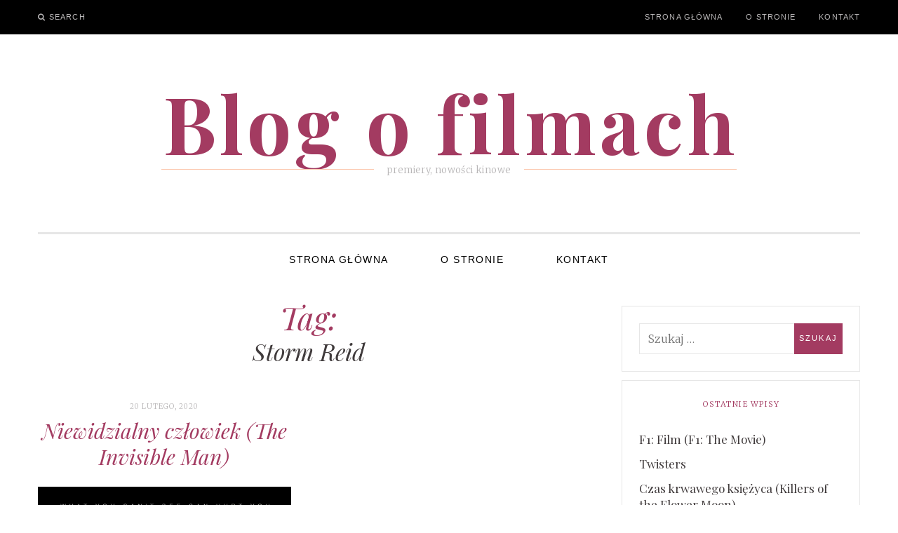

--- FILE ---
content_type: text/css
request_url: http://www.kinoimax.pl/wp-content/themes/silk-lite/style.css?ver=6.5.7
body_size: 19057
content:
@charset "UTF-8";
/*
/*
Theme Name: Silk Lite
Theme URI: https://pixelgrade.com/demos/silk-lite/
Author: PixelGrade
Author URI: https://pixelgrade.com/
Description: An enchanting magazine style theme for fashion bloggers, prized for its smart layout and smooth animations. Whether you're looking to share your own thoughts, write about your latest findings or just have a scrapbook of photos, SILK is designed to fulfill these and a lot more.
Version: 1.2.0
License: GNU General Public License v2 or later
License URI: http://www.gnu.org/licenses/gpl-2.0.html
Text Domain: silk-lite
Domain Path: /languages/
Tags: accessibility-ready, light, white, one-column, two-columns, three-columns, right-sidebar, responsive-layout, custom-menu, featured-images, editor-style, microformats, post-formats, rtl-language-support, sticky-post, theme-options, threaded-comments, translation-ready

This theme, like WordPress, is licensed under the GPL.
Use it to make something cool, have fun, and share what you've learned with others.

Silk Lite is based on Underscores http://underscores.me/, (C) 2012-2015 Automattic, Inc.

Resetting and rebuilding styles have been helped along thanks to the fine work of
Eric Meyer http://meyerweb.com/eric/tools/css/reset/index.html
along with Nicolas Gallagher and Jonathan Neal http://necolas.github.com/normalize.css/
and Blueprint http://www.blueprintcss.org/
*/
/**
 *
 * Table of Contents
 * --------------------------------------------------
 *  1.0 - Normalize
 *  2.0 - Reset
 *  3.0 - Base Styles
 *    3.1 - Typography
 *    3.2 - Images
 *    3.3 - Forms
 *  4.0 - Helpers
 *    4.1 - WordPress Core Elements
 *  5.0 - Patterns
 *  6.0 - Basic Structure
 *    6.1 - Page
 *  7.0 - Header
 *  8.0 - Navigation
 *  9.0 - Content
 *    9.1 - Archives
 *    9.2 - Pagination
 *    9.3 - Singular
 *    9.4 - Post Formats
 *    9.5 - Comments
 *    9.6 - Search Form
 *  10.0 - Sidebar
 *    10.1 - Widgets
 *  11.0 - Footer
 *  12.0 - Toolbar
 *  13.0 - Jetpack's plugins styling
 *  14.0 - Overwrites
 *
 */
/**
 * 1.0 - Normalize
 */
/*! normalize.css v3.0.1 | MIT License | git.io/normalize */
html {
	font-family: sans-serif;
	-webkit-text-size-adjust: 100%;
	-ms-text-size-adjust: 100%;
}

body {
	margin: 0;
}

article,
aside,
details,
figcaption,
figure,
footer,
header,
hgroup,
main,
nav,
section,
summary {
	display: block;
}

audio,
canvas,
progress,
video {
	display: inline-block;
	vertical-align: baseline;
}

audio:not([controls]) {
	display: none;
	height: 0;
}

[hidden],
template {
	display: none;
}

a {
	background: transparent;
}

abbr[title] {
	border-bottom: 1px dotted;
}

b,
strong {
	font-weight: bold;
}

dfn {
	font-style: italic;
}

h1 {
	font-size: 2em;
	margin: 0.67em 0;
}

mark {
	background: #ffff00;
	color: #000000;
}

small {
	font-size: 80%;
}

sub,
sup {
	font-size: 75%;
	line-height: 0;
	position: relative;
	vertical-align: baseline;
}

sup {
	top: -0.5em;
}

sub {
	bottom: -0.25em;
}

img {
	border: 0;
}

svg:not(:root) {
	overflow: visible;
}

.ie9 svg:not(:root) {
	overflow: hidden;
}

figure {
	margin: 1em 40px;
}

hr {
	box-sizing: content-box;
	height: 0;
}

pre {
	overflow: auto;
}

code,
kbd,
pre,
samp {
	font-family: monospace, monospace;
	font-size: 1em;
}

button,
input,
optgroup,
select,
textarea {
	color: inherit;
	font: inherit;
	margin: 0;
}

button {
	overflow: visible;
}

button,
select {
	text-transform: none;
}

button,
html input[type="button"],
input[type="reset"],
input[type="submit"] {
	cursor: pointer;

	-webkit-appearance: button;
}

button[disabled],
html input[disabled] {
	cursor: default;
}

button::-moz-focus-inner,
input::-moz-focus-inner {
	border: 0;
	padding: 0;
}

input {
	line-height: normal;
}

input[type="checkbox"],
input[type="radio"] {
	box-sizing: border-box;
	padding: 0;
}

input[type="number"]::-webkit-inner-spin-button,
input[type="number"]::-webkit-outer-spin-button {
	height: auto;
}

input[type="search"] {
	box-sizing: content-box;

	-webkit-appearance: textfield;
}

input[type="search"]::-webkit-search-cancel-button,
input[type="search"]::-webkit-search-decoration {
	-webkit-appearance: none;
}

fieldset {
	border: 1px solid #c0c0c0;
	margin: 0 2px;
	padding: 0.35em 0.625em 0.75em;
}

legend {
	border: 0;
	padding: 0;
}

textarea {
	overflow: auto;
}

optgroup {
	font-weight: bold;
}

table {
	border-collapse: collapse;
	border-spacing: 0;
}

td,
th {
	padding: 0;
}

/**
 * 2.0 - Reset
 */
body,
h1,
h2,
h3,
h4,
h5,
h6,
p,
blockquote,
pre,
dl,
dd,
ol,
ul,
form,
fieldset,
legend,
table,
th,
td,
caption,
hr {
	margin: 0;
	padding: 0;
}

*,
*:before,
*:after {
	box-sizing: border-box;
}

abbr[title],
dfn[title] {
	cursor: help;
}

u,
ins {
	text-decoration: none;
}

ins {
	border-bottom: 1px solid;
}

/**
 * 3.0 - Base Styles
 *   3.1 - Typography
 */
h1,
.site-title,
h2,
.card .entry-title,
.archive__grid > .grid__item .entry-title,
.comment-form .archive__grid > p .entry-title,
.comment-form .archive__grid > iframe .entry-title,
h3,
blockquote,
.dropcap,
.comment-number,
.widget_silk-popular-posts .popular-posts_item.large-thumbnail .bump-view:first-child:after,
.overlay--search .search-field,
.widget a,
.widget_silk_about_me .silk-about-me-widget__name,
.jetpack_subscription_widget .widget-title,
.widget_silk-popular-posts .popular-posts_item:nth-child(1) .bump-view,
.widget_silk-popular-posts .popular-posts_item:nth-child(2) .bump-view,
.widget_silk-popular-posts .popular-posts_item:nth-child(3) .bump-view {
	font-family: "Playfair Display", serif;
	font-weight: normal;
	-webkit-font-smoothing: auto;
}

body,
blockquote cite,
.comments-title,
.comment-reply-title,
.widget_silk-popular-posts .popular-posts_item .bump-view,
.widget_silk-popular-posts .categories-list a,
.widget_silk-popular-posts .categories-list,
.article-navigation .post-meta,
.article-navigation .navigation-item__name,
div#jp-relatedposts#jp-relatedposts div.jp-relatedposts-items p,
div#jp-relatedposts#jp-relatedposts div.jp-relatedposts-items.jp-relatedposts-items h4.jp-relatedposts-post-title,
h4,
.widget-title,
.site-description {
	font-family: "Merriweather", serif;
	font-weight: 300;
}

.btn,
input[type="submit"],
.widget.widget a.btn,
.form-submit #submit,
.skip-link.screen-reader-text,
.site-footer aside.widget_wpcom_instagram_widget .skip-link.widget-title,
.skip-link.jp-relatedposts-post-excerpt,
.skip-link.jp-relatedposts-post-context,
.separator--text span,
.nav--main a,
.nav--toolbar > .menu-item > a,
div#infinite-handle span.handle__text,
div.sharedaddy.sharedaddy h3.sd-title,
div#jp-relatedposts#jp-relatedposts h3.jp-relatedposts-headline {
	font-family: "Open Sans", sans-serif;
	letter-spacing: 0.1em;
	text-transform: uppercase;
}

html {
	font-size: 87.5%;
	line-height: 1.71429;
}

body {
	color: #403b3c;
}

/* Headings */
h1,
.site-title {
	color: #a33b61;
	font-size: 3.21429rem;
	line-height: 1.25;
	margin-bottom: 1.71429rem;
	margin-top: 3.42857rem;
}

h2,
.card .entry-title,
.archive__grid > .grid__item .entry-title,
.comment-form .archive__grid > p .entry-title,
.comment-form .archive__grid > iframe .entry-title {
	color: #a33b61;
	font-size: 2.14286rem;
	line-height: 1.25;
	margin-bottom: 1.71429rem;
	margin-top: 3.42857rem;
}

h3 {
	font-size: 1.42857rem;
	margin-bottom: 1.71429rem;
	margin-top: 3.42857rem;
}

h4,
.widget-title {
	color: #a33b61;
	font-size: 0.78571rem;
	font-style: normal;
	margin-bottom: 1.71429rem;
	margin-top: 3.42857rem;
}

/* Paragraphs */
p {
	margin-bottom: 1.71429rem;
	margin-top: 0;
}

/* Links */
.single .entry-content a,
.page .entry-content a,
.comment__author-name a,
.bypostauthor .comment__author-name,
.site-main--single .entry-footer a {
	background-image: linear-gradient(rgba(0, 0, 0, 0.25) 0%, #000000 100%);
	background-position: 0 95%;
	background-repeat: repeat-x;
	background-size: 1px 1px;
	text-decoration: none;
	text-shadow: 3px 0 white, 2px 0 white, 1px 0 white, -1px 0 white, -2px 0 white, -3px 0 white;
}
@media (-webkit-min-device-pixel-ratio: 1.75), (min-resolution: 168dpi) {
	.single .entry-content a,
	.page .entry-content a,
	.comment__author-name a,
	.bypostauthor .comment__author-name,
	.site-main--single .entry-footer a {
		background-image: linear-gradient(rgba(0, 0, 0, 0.25) 0%, #000000 100%);
		background-position: 0 93%;
	}
}
.single .entry-content a:hover,
.page .entry-content a:hover,
.comment__author-name a:hover,
.bypostauthor .comment__author-name:hover,
.site-main--single .entry-footer a:hover {
	background-image: linear-gradient(to bottom, #a33b61 0%, #a33b61 100%);
}

a {
	color: #000000;
	font-weight: 400;
	text-decoration: none;
	transition: all 0.15s;
}
h1 a,
.site-title a,
h2 a,
h3 a {
	color: #a33b61;
}
a:hover {
	color: #a33b61;
}
.single .entry-content a[href~="jpg"],
.single .entry-content a[href~="jpeg"],
.single .entry-content a[href~="gif"],
.single .entry-content a[href~="png"],
.page .entry-content a[href~="jpg"],
.page .entry-content a[href~="jpeg"],
.page .entry-content a[href~="gif"],
.page .entry-content a[href~="png"] {
	background: none;
	text-shadow: none;
}
.edit-link a {
	margin: 0 6px;
}

/* Lists */
acronym {
	border-bottom: 1px dotted #b8b6b7;
}

/* Blockquotes */
blockquote {
	font-size: 1.71429rem;
	font-style: italic;
	-webkit-font-smoothing: antialiased;
	line-height: 1.6;
	margin: 2.14286rem auto;
	padding: 2.85714rem 1.07143rem;
	position: relative;
	text-align: center;
}
@media only screen and (min-width: 900px) {
	blockquote {
		margin: 3.21429rem auto;
		padding: 2.85714rem 2.14286rem;
	}
}
blockquote cite {
	background-color: white;
	bottom: -6px;
	font-size: 0.85714rem;
	font-style: normal;
	font-weight: 200;
	left: 0;
	position: absolute;
	width: 100%;
	z-index: 1;
}
blockquote:before {
	background-color: #fcc9b0;
	background-image: url("assets/svg/separator-simple-inversed.svg");
	color: white;
	content: "";
	display: block;
	height: 12px;
	left: 50%;
	max-width: 200px;
	position: absolute;
	top: 0;
	-webkit-transform: translateX(-50%);
	-ms-transform: translateX(-50%);
	transform: translateX(-50%);
	width: 200px;
}
blockquote:after {
	background-color: #e6e6e6;
	bottom: 0;
	content: "";
	display: block;
	height: 2px;
	left: 50%;
	max-width: 200px;
	position: absolute;
	-webkit-transform: translateX(-50%);
	-ms-transform: translateX(-50%);
	transform: translateX(-50%);
	width: 200px;
}

/* Tables */
table {
	border-top: 0;
	margin-bottom: 1.71429em;
	position: relative;
	table-layout: fixed;
	width: 100%;
	z-index: 1;
}
table th {
	text-align: left;
}
table tr {
	border-bottom: 1px solid #e6e6e6;
}
table th,
table td {
	font-family: inherit;
	font-size: inherit;
	padding: 12px;
	vertical-align: middle;
}

/* Code */
pre {
	border: 1px solid #e6e6e6;
	margin-bottom: 1.71429em;
	padding-bottom: 1.71429em;
	padding-left: 2.57143em;
	padding-right: 2.57143em;
	padding-top: 1.71429em;
	position: relative;
}
pre:before {
	background: #e6e6e6;
	color: white;
	content: "\f121";
	display: block;
	font-family: FontAwesome;
	font-size: 14px;
	left: 0;
	padding: 3px;
	position: absolute;
	top: 0;
}

video {
	margin-bottom: 0.85714em;
}

/**
 *   3.2 - Images
 */
img {
	height: auto;
	max-width: 100%;
}

/* Figures and Captions */
.wp-caption {
	margin-left: 0;
	margin-right: 0;
	width: auto;
}
.wp-caption img {
	display: block;
}

.wp-caption-text {
	border-bottom: 2px solid #f2f2f2;
	padding: 1.14286em 0;
}
.fs-12px,
.wp-caption-text,
.comments_add-comment,
.comment-edit-link,
.comment-reply-link,
.widget_silk_about_me .silk-about-me__text,
.widget_silk-popular-posts .popular-posts_item .bump-view,
div.sharedaddy.sharedaddy h3.sd-title,
div#jp-relatedposts#jp-relatedposts h3.jp-relatedposts-headline,
div.sd-social-icon-text .sd-content ul li a.sd-button,
div.sd-social-text .sd-content ul li a.sd-button,
div#jp-relatedposts#jp-relatedposts div.jp-relatedposts-items p,
div#jp-relatedposts#jp-relatedposts div.jp-relatedposts-items.jp-relatedposts-items h4.jp-relatedposts-post-title {
	font-size: 0.85714em;
	line-height: 2;
}
.archive__grid .wp-caption-text {
	border-bottom: 0;
}

/* Galleries */
.gallery {
	margin-left: -0.85714em;
	margin-top: -0.85714em;
}
.gallery .gallery-item {
	border: 0 solid transparent;
	border-left-width: 0.85714em;
	border-top-width: 0.85714em;
	display: inline-block;
	margin: 0;
	text-align: center;
	vertical-align: top;
}
.gallery .gallery-caption {
	border: 0;
}

.gallery-item img {
	margin: 0 auto;
}

.gallery-columns-1 .gallery-item {
	width: 100%;
}

.gallery-columns-2 .gallery-item {
	width: 50%;
}

.gallery-columns-3 .gallery-item {
	width: 33.33333%;
}

.gallery-columns-4 .gallery-item {
	width: 25%;
}

.gallery-columns-5 .gallery-item {
	width: 20%;
}

.gallery-columns-6 .gallery-item {
	width: 16.66667%;
}

.gallery-columns-7 .gallery-item {
	width: 14.28571%;
}

.gallery-columns-8 .gallery-item {
	width: 12.5%;
}

.gallery-columns-9 .gallery-item {
	width: 11.11111%;
}

/**
 *   3.3 - Forms
 */
select,
textarea,
input[type="text"],
input[type="password"],
input[type="datetime"],
input[type="datetime-local"],
input[type="date"],
input[type="month"],
input[type="time"],
input[type="week"],
input[type="number"],
input[type="email"],
input[type="url"],
input[type="search"],
input[type="tel"],
input[type="color"],
.form-control {
	display: block;
	padding: 12px;
	vertical-align: middle;
	width: 100%;
}
select:focus,
textarea:focus,
input[type="text"]:focus,
input[type="password"]:focus,
input[type="datetime"]:focus,
input[type="datetime-local"]:focus,
input[type="date"]:focus,
input[type="month"]:focus,
input[type="time"]:focus,
input[type="week"]:focus,
input[type="number"]:focus,
input[type="email"]:focus,
input[type="url"]:focus,
input[type="search"]:focus,
input[type="tel"]:focus,
input[type="color"]:focus,
.form-control:focus {
	outline: 1px dotted #a33b61;
}

input[type="submit"]:hover {
	border: 1px solid #403b3c;
}

.radio,
.checkbox {
	display: block;
	margin-bottom: 6px;
	margin-top: 6px;
	padding-left: 12px;
	vertical-align: middle;
}
.radio label,
.checkbox label {
	cursor: pointer;
	display: inline;
	font-weight: normal;
	margin-bottom: 0;
}

.radio input[type="radio"],
.radio-inline input[type="radio"],
.checkbox input[type="checkbox"],
.checkbox-inline input[type="checkbox"] {
	float: left;
	margin-left: 12px;
}

.radio + .radio,
.checkbox + .checkbox {
	margin-top: -6px;
}

.radio-inline,
.checkbox-inline {
	cursor: pointer;
	display: inline-block;
	font-weight: normal;
	margin-bottom: 0;
	padding-left: 12px;
	vertical-align: middle;
}

.radio-inline + .radio-inline,
.checkbox-inline + .checkbox-inline {
	margin-left: 6px;
	margin-top: 0;
}

@media (min-width: 768px) {
	.form-inline .form-group {
		display: inline-block;
		margin-bottom: 0;
		vertical-align: middle;
	}
	.form-inline .form-control {
		display: inline-block;
	}
	.form-inline .radio,
	.form-inline .checkbox {
		display: inline-block;
		margin-bottom: 0;
		margin-top: 0;
		padding-left: 0;
	}
	.form-inline .radio input[type="radio"],
	.form-inline .checkbox input[type="checkbox"] {
		float: none;
		margin-left: 0;
	}
}

.input-group {
	border-collapse: separate;
	display: table;
	position: relative;
}
.input-group.col {
	float: none;
	padding-left: 0;
	padding-right: 0;
}
.input-group .form-control {
	margin-bottom: 0;
	width: 100%;
}

.input-group-addon,
.input-group-btn,
.input-group .form-control {
	display: table-cell;
}
.input-group-addon:not(:first-child):not(:last-child),
.input-group-btn:not(:first-child):not(:last-child),
.input-group .form-control:not(:first-child):not(:last-child) {
	border-radius: 0;
}

.input-group-addon,
.input-group-btn {
	vertical-align: middle;
	white-space: nowrap;
	width: 1%;
}

input,
textarea {
	border: 1px solid #e6e6e6;
	border-radius: 0;
	box-shadow: none;
	font-size: 16px;
	font-weight: 300;
	padding: 12px;
}
input::-webkit-input-placeholder,
textarea::-webkit-input-placeholder {
	font-style: normal;
	font-weight: 300;
}
input:-moz-placeholder,
textarea:-moz-placeholder {
	font-style: normal;
	font-weight: 300;
}
input::-moz-placeholder,
textarea::-moz-placeholder {
	font-style: normal;
	font-weight: 300;
}
input:-ms-input-placeholder,
textarea:-ms-input-placeholder {
	font-style: normal;
	font-weight: 300;
}

/**
 * 4.0 - Helpers
 */
/* Clearfix */
.clearfix:after,
.comment-navigation:after,
.sub-menu-wrapper:after,
.top-bar:after,
.site-footer aside.widget_wpcom_instagram_widget:after,
.article-navigation .navigation-item__wrapper:after,
.site-content:after,
.grid:after,
.sidebar--main:after,
.comment-form:after,
.nav:after,
.footer-navigation ul:after,
.nav--main .sub-menu:after,
.nav--main .children:after,
.widget ul:after,
.media:after,
.site-main--single .entry-content:after {
	clear: both;
	content: "";
	display: table;
}

.hide,
.hidden,
.assistive-text,
.screen-reader-text,
.site-footer aside.widget_wpcom_instagram_widget .widget-title,
.jp-relatedposts-post-excerpt,
.jp-relatedposts-post-context,
[hidden] {
	display: none;
}

.inline {
	display: inline;
}

.block {
	display: block;
}

.inline-block {
	display: inline-block;
}

.table {
	display: table;
}

.table-cell {
	display: table-cell;
}

.table-row {
	display: table-row;
}

.table-row-group {
	display: table-row-group;
}

.table-column {
	display: table-column;
}

.table-column-group {
	display: table-column-group;
}

.overflow-hidden {
	overflow: hidden;
}

.overflow-scroll {
	overflow: scroll;
}

.left {
	float: left;
}

.right {
	float: right;
}

.fit {
	max-width: 100%;
}

.relative,
.site-description,
.site-description-text {
	position: relative;
}

.absolute,
.stretch,
.cover,
.center,
.site-description-after {
	position: absolute;
}

.fixed {
	position: fixed;
}

.static {
	position: static;
}

.bold {
	font-weight: bold;
}

.regular {
	font-weight: normal;
}

.italic,
h1,
.site-title,
h2,
.card .entry-title,
.archive__grid > .grid__item .entry-title,
.comment-form .archive__grid > p .entry-title,
.comment-form .archive__grid > iframe .entry-title {
	font-style: italic;
}

.caps,
h4,
.widget-title {
	text-transform: uppercase;
}

.align-left {
	text-align: left;
}

.align-center,
.card .entry-header,
.archive__grid > .grid__item .entry-header,
.comment-form .archive__grid > p .entry-header,
.comment-form .archive__grid > iframe .entry-header,
.site-header {
	text-align: center;
}

.align-right {
	text-align: right;
}

.align-justify {
	text-align: justify;
}

.align-top {
	vertical-align: top;
}

.align-middle {
	vertical-align: middle;
}

.align-bottom {
	vertical-align: bottom;
}

.nowrap {
	white-space: nowrap;
}

.pointer-auto {
	pointer-events: auto;
}

.pointer-none {
	pointer-events: none;
}

.stretch {
	bottom: 0;
	left: 0;
	right: 0;
	top: 0;
}

.fill,
.cover {
	height: 100%;
	width: 100%;
}

.cover {
	left: 0;
	top: 0;
}

.center {
	left: 50%;
	top: 50%;
	-webkit-transform: translate(-50%, -50%);
	-ms-transform: translate(-50%, -50%);
	transform: translate(-50%, -50%);
}

.list--unstyled {
	list-style: none;
	margin-left: 0;
}

.flexbox,
.article-navigation .navigation-item__wrapper {
	display: table;
	width: 100%;
}
.flexbox > .flexbox__item,
.article-navigation .navigation-item__wrapper > .flexbox__item,
.article-navigation .flexbox > .post-image,
.article-navigation .navigation-item__wrapper > .post-image,
.article-navigation .flexbox > .post-info,
.article-navigation .navigation-item__wrapper > .post-info {
	display: table-cell;
	vertical-align: middle;
}

/*------------------------------------*\
    #WIDTHS
\*------------------------------------*/
/**
 * A series of width helper classes that you can use to size things like grid
 * systems.
 */
/**
 * Whole.
 */
.one-whole {
	width: 100%;
}

/**
 * Halves.
 */
.one-half,
.two-quarters,
.three-sixths,
.four-eighths,
.five-tenths,
.six-twelfths {
	width: 50%;
}

/**
 * Thirds.
 */
.one-third,
.two-sixths,
.three-ninths,
.four-twelfths {
	width: 33.3333333%;
}

.two-thirds,
.four-sixths,
.six-ninths,
.eight-twelfths {
	width: 66.6666666%;
}

/**
 * Quarters.
 */
.one-quarter,
.two-eighths,
.three-twelfths {
	width: 25%;
}

.three-quarters,
.six-eighths,
.nine-twelfths {
	width: 75%;
}

/**
 * Fifths.
 */
.one-fifth,
.two-tenths {
	width: 20%;
}

.two-fifths,
.four-tenths {
	width: 40%;
}

.three-fifths,
.six-tenths {
	width: 60%;
}

.four-fifths,
.eight-tenths {
	width: 80%;
}

/**
 * Sixths.
 */
.one-sixth,
.two-twelfths {
	width: 16.6666666%;
}

.five-sixths,
.ten-twelfths {
	width: 83.3333333%;
}

/**
 * Eighths.
 */
.one-eighth {
	width: 12.5%;
}

.three-eighths {
	width: 37.5%;
}

.five-eighths {
	width: 62.5%;
}

.seven-eighths {
	width: 87.5%;
}

/**
 * Ninths.
 */
.one-ninth {
	width: 11.1111111%;
}

.two-ninths {
	width: 22.2222222%;
}

.four-ninths {
	width: 44.4444444%;
}

.five-ninths {
	width: 55.5555555%;
}

.seven-ninths {
	width: 77.7777777%;
}

.eight-ninths {
	width: 88.8888888%;
}

/**
 * Tenths.
 */
.one-tenth {
	width: 10%;
}

.three-tenths {
	width: 30%;
}

.seven-tenths {
	width: 70%;
}

.nine-tenths {
	width: 90%;
}

/**
 * Twelfths.
 */
.one-twelfth {
	width: 8.3333333%;
}

.five-twelfths {
	width: 41.6666666%;
}

.seven-twelfths {
	width: 58.3333333%;
}

.eleven-twelfths {
	width: 91.6666666%;
}

@media only screen and (min-width: 900px) {
	/**
   * Whole.
   */
	/**
   * Halves.
   */
	/**
   * Thirds.
   */
	/**
   * Quarters.
   */
	/**
   * Fifths.
   */
	/**
   * Sixths.
   */
	/**
   * Eighths.
   */
	/**
   * Ninths.
   */
	/**
   * Tenths.
   */
	/**
   * Twelfths.
   */
}
@media only screen and (min-width: 1200px) {
	/**
   * Whole.
   */
	/**
   * Halves.
   */
	/**
   * Thirds.
   */
	/**
   * Quarters.
   */
	/**
   * Fifths.
   */
	/**
   * Sixths.
   */
	/**
   * Eighths.
   */
	/**
   * Ninths.
   */
	/**
   * Tenths.
   */
	/**
   * Twelfths.
   */
}
/**
 *   4.1 - Theme specific classes
*/
.intro {
	font-size: 1.3125em;
	line-height: 1.75;
	margin-bottom: 2.25em;
}
@media not screen and (min-width: 900px) {
	.intro {
		color: #000000;
		font-size: 1.2em;
	}
}

@media only screen and (min-width: 1000px) {
	.twocolumn {
		-webkit-column-count: 2;
		-moz-column-count: 2;
		column-count: 2;
		-webkit-column-gap: 50px;
		-moz-column-gap: 50px;
		column-gap: 50px;
	}
}
.dropcap {
	color: #a33b61;
	float: left;
	font-size: 5.42857em;
	line-height: 1.10526;
	line-height: 1;
	margin-bottom: -0.15789em;
	margin-right: 0.15789em;
	margin-top: -0.1em;
	text-shadow: 2px 2px 0px white, 4px 4px 0px #fcc9b0;
}

.highlight {
	margin: 0 4px;
	padding: 0 8px;
	position: relative;
}
.highlight:before {
	background: rgba(252, 201, 176, 0.4);
	bottom: -4px;
	content: "";
	left: 0;
	position: absolute;
	right: 0;
	top: -4px;
	z-index: -1;
}

/**
 *   4.2 - Alignments
*/
/**
 * Fluid images for responsive purposes.
 * Offset `alt` text from surrounding copy.
 */
img {
	font-style: italic;
	height: auto;
	max-width: 100%;
}

.aligncenter,
.alignnone,
.alignleft,
.alignright {
	display: block;
	margin: 0;
	margin-bottom: 1.71429rem;
	width: auto !important;
}
@media not screen and (min-width: 740px) {
	.aligncenter,
	.alignnone,
	.alignleft,
	.alignright {
		margin-bottom: 1.2rem;
	}
}
.archive__grid .aligncenter,
.archive__grid
.alignnone,
.archive__grid
.alignleft,
.archive__grid
.alignright {
	margin-bottom: 0;
}

.aligncenter,
.alignnone {
	margin-left: auto;
	margin-right: auto;
	text-align: center;
}
.aligncenter img,
.alignnone img {
	margin: 0 auto;
}

.alignleft,
.alignright {
	margin-top: 1.71429rem;
	max-width: 50%;
}
p + .alignleft,
p + .alignright {
	margin-top: 0;
}
p > .alignleft:first-child,
p > :first-child > .alignleft:first-child,
p > .alignright:first-child,
p > :first-child > .alignright:first-child {
	margin-top: 0;
}

.alignleft {
	float: left;
	margin-right: 3.42857rem;
}

.alignright {
	float: right;
	margin-left: 3.42857rem;
}

@media not screen and (min-width: 740px) {
	.alignleft {
		margin-right: 1.2rem;
	}

	.alignright {
		margin-left: 1.2rem;
	}
}
figure {
	max-width: 100%;
}
figure img {
	display: block;
}

/**
 * 5.0 - Patterns
 */
.grid,
.sidebar--main,
.comment-form {
	list-style: none;
}

.comment-form-comment,
.logged-in-as {
	float: left;
	width: 100%;
}

.grid,
.sidebar--main,
.comment-form {
	margin-left: -0.71429rem;
}
@media only screen and (min-width: 740px) {
	.grid,
	.sidebar--main,
	.comment-form {
		margin-left: -1.71429rem;
	}
}
@media only screen and (min-width: 900px) {
	.grid,
	.sidebar--main,
	.comment-form {
		margin-left: -2.57143rem;
	}
}
@media only screen and (min-width: 1200px) {
	.grid,
	.sidebar--main,
	.comment-form {
		margin-left: -3.85714rem;
	}
}
.grid > li,
.sidebar--main > li,
.comment-form > li,
.grid > .grid__item,
.sidebar--main > .grid__item,
.comment-form > .grid__item,
.comment-form .grid > p,
.comment-form .sidebar--main > p,
.comment-form > p,
.comment-form .grid > iframe,
.comment-form .sidebar--main > iframe,
.comment-form > iframe {
	padding-left: 0.71429rem;
}
@media only screen and (min-width: 740px) {
	.grid > li,
	.sidebar--main > li,
	.comment-form > li,
	.grid > .grid__item,
	.sidebar--main > .grid__item,
	.comment-form > .grid__item,
	.comment-form .grid > p,
	.comment-form .sidebar--main > p,
	.comment-form > p,
	.comment-form .grid > iframe,
	.comment-form .sidebar--main > iframe,
	.comment-form > iframe {
		padding-left: 1.71429rem;
	}
}
@media only screen and (min-width: 900px) {
	.grid > li,
	.sidebar--main > li,
	.comment-form > li,
	.grid > .grid__item,
	.sidebar--main > .grid__item,
	.comment-form > .grid__item,
	.comment-form .grid > p,
	.comment-form .sidebar--main > p,
	.comment-form > p,
	.comment-form .grid > iframe,
	.comment-form .sidebar--main > iframe,
	.comment-form > iframe {
		padding-left: 2.57143rem;
	}
}
@media only screen and (min-width: 1200px) {
	.grid > li,
	.sidebar--main > li,
	.comment-form > li,
	.grid > .grid__item,
	.sidebar--main > .grid__item,
	.comment-form > .grid__item,
	.comment-form .grid > p,
	.comment-form .sidebar--main > p,
	.comment-form > p,
	.comment-form .grid > iframe,
	.comment-form .sidebar--main > iframe,
	.comment-form > iframe {
		padding-left: 3.85714rem;
	}
}

.grid > li,
.sidebar--main > li,
.comment-form > li,
.grid > .grid__item,
.sidebar--main > .grid__item,
.comment-form > .grid__item,
.comment-form .grid > p,
.comment-form .sidebar--main > p,
.comment-form > p,
.comment-form .grid > iframe,
.comment-form .sidebar--main > iframe,
.comment-form > iframe,
.rtl .grid--rev > li,
.rtl .grid--rev > .grid__item,
.rtl .comment-form .grid--rev > p,
.comment-form .rtl .grid--rev > p,
.rtl .comment-form .grid--rev > iframe,
.comment-form .rtl .grid--rev > iframe {
	float: left;
}

.grid--rev > li,
.grid--rev > .grid__item,
.comment-form .grid--rev > p,
.comment-form .grid--rev > iframe,
.rtl .grid > li,
.rtl .sidebar--main > li,
.rtl .comment-form > li,
.rtl .grid > .grid__item,
.rtl .sidebar--main > .grid__item,
.rtl .comment-form > .grid__item,
.rtl .comment-form .grid > p,
.comment-form .rtl .grid > p,
.rtl .comment-form .sidebar--main > p,
.comment-form .rtl .sidebar--main > p,
.rtl .comment-form > p,
.rtl .comment-form .grid > iframe,
.comment-form .rtl .grid > iframe,
.rtl .comment-form .sidebar--main > iframe,
.comment-form .rtl .sidebar--main > iframe,
.rtl .comment-form > iframe {
	direction: rtl;
	float: right;
}

.nav,
.footer-navigation ul,
.nav--main .sub-menu,
.nav--main .children,
.widget ul {
	list-style: none;
	margin-left: 0;
}
.nav > li,
.footer-navigation ul > li,
.nav--main .sub-menu > li,
.nav--main .children > li,
.widget ul > li,
.nav > li > a,
.footer-navigation ul > li > a,
.nav--main .sub-menu > li > a,
.nav--main .children > li > a,
.widget ul > li > a {
	display: inline-block;
	zoom: 1;

	*display: inline;
}

.nav--stacked > li,
.nav--main .sub-menu > li,
.nav--main .children > li,
.widget ul > li {
	display: list-item;
}
.nav--stacked > li > a,
.nav--main .sub-menu > li > a,
.nav--main .children > li > a,
.widget ul > li > a {
	display: block;
}

.nav--block {
	/**
   * Remove whitespace caused by `inline-block`.
   */
	letter-spacing: -0.31em;
	line-height: 1;
	white-space: nowrap;
	word-spacing: -0.43em;
}
.nav--block > li {
	letter-spacing: normal;
	word-spacing: normal;
}
.nav--block > li > a {
	padding: 0.85714em;
}

/*------------------------------------*\
    $FLAG
\*------------------------------------*/
.flag {
	display: table;
	width: 100%;
}

.flag__img,
.flag__body {
	display: table-cell;
	vertical-align: middle;
}

.flag__img {
	padding-right: 24px;
}
.flag__img > img {
	display: block;
	max-width: none;
}

.flag__body {
	width: 100%;
}

.flag--flush > .flag__img {
	padding-left: 0;
	padding-right: 0;
}

.media {
	display: block;
}

.media__img {
	float: left;
	margin-right: 24px;
}
.media__img > img {
	display: block;
}

.media__body {
	display: block;
	overflow: hidden;
}
.media__body,
.media__body > :last-child {
	margin-bottom: 0;
}

.btn,
input[type="submit"],
.widget.widget a.btn,
.form-submit #submit,
.skip-link.screen-reader-text,
.site-footer aside.widget_wpcom_instagram_widget .skip-link.widget-title,
.skip-link.jp-relatedposts-post-excerpt,
.skip-link.jp-relatedposts-post-context {
	background-color: #a33b61;
	color: white;
	letter-spacing: 0.2em;
	padding-bottom: 0.71429rem;
	padding-top: 0.71429rem;
	transition: all 0.2s;
}
.fs-11px,
.btn,
input[type="submit"],
.widget.widget a.btn,
.form-submit #submit,
.skip-link.screen-reader-text,
.site-footer aside.widget_wpcom_instagram_widget .skip-link.widget-title,
.skip-link.jp-relatedposts-post-excerpt,
.skip-link.jp-relatedposts-post-context {
	font-size: 0.78571em;
	line-height: 1.09091;
}
.btn:hover,
input[type="submit"]:hover,
.widget.widget a.btn:hover,
.form-submit #submit:hover,
.skip-link.screen-reader-text:hover,
.site-footer aside.widget_wpcom_instagram_widget .skip-link.widget-title:hover,
.skip-link.jp-relatedposts-post-excerpt:hover,
.skip-link.jp-relatedposts-post-context:hover {
	background-color: #403b3c;
}
.btn:focus,
input[type="submit"]:focus,
.widget.widget a.btn:focus,
.btn:active,
input[type="submit"]:active,
.widget.widget a.btn:active,
.form-submit #submit:focus,
.skip-link.screen-reader-text:focus,
.site-footer aside.widget_wpcom_instagram_widget .skip-link.widget-title:focus,
.skip-link.jp-relatedposts-post-excerpt:focus,
.skip-link.jp-relatedposts-post-context:focus,
.form-submit #submit:active,
.skip-link.screen-reader-text:active,
.site-footer aside.widget_wpcom_instagram_widget .skip-link.widget-title:active,
.skip-link.jp-relatedposts-post-excerpt:active,
.skip-link.jp-relatedposts-post-context:active {
	background-color: #403b3c;
	border: 1px dotted #b8b6b7;
}

.search-form {
	height: 44px;
	position: relative;
	width: 100%;
}
.search-form > label,
.search-form .search-field {
	box-sizing: border-box;
	display: block;
	height: 44px;
	left: 0;
	position: absolute;
	right: 0;
	top: 0;
	width: 100%;
}
.search-form .search-field {
	line-height: 44px;
	padding: 8px 12px;
	padding-right: 60px;
}
.search-form .search-submit {
	border: 1px solid #a33b61;
	height: 44px;
	padding: 6px;
	position: absolute;
	right: 0;
	top: 0;
}
.error404 .content-area .search-form,
.search-no-results .content-area .search-form {
	margin: 0 auto;
	max-width: 500px;
}

.separator--text {
	color: #fcc9b0;
	display: block;
	position: relative;
	text-align: center;
}
.separator--text:after {
	border-bottom: 1px solid currentColor;
	content: "";
	left: 0;
	position: absolute;
	top: 50%;
	width: 100%;
}
.separator--text span {
	background: white;
	border: 1px solid currentColor;
	color: currentColor;
	display: inline-block;
	font-size: 0.78571rem;
	padding: 0.25em 1em;
	position: relative;
	text-transform: uppercase;
	z-index: 2;
}

.separator-diamonds--accent,
.separator-diamonds--gray {
	border: 0;
	display: block;
	height: 9px;
	margin-left: auto;
	margin-right: auto;
	max-width: 196px;
	width: 196px;
}

.separator-diamonds--accent {
	background-image: url("assets/svg/separator-simple-accent.svg");
}

.separator-diamonds--gray {
	background-image: url("assets/svg/separator-simple.svg");
}

.separator-wrapper--white,
.separator-wrapper--accent {
	display: block;
	margin: 1.42857rem 0;
	text-align: center;
}

.separator-wrapper--white {
	color: white;
}

.separator-wrapper--accent {
	color: #fcc9b0;
}

.color-secondary {
	color: #fcc9b0;
}

.sidebar--main {
	position: relative;
}
.sidebar--main > .grid__item,
.comment-form .sidebar--main > p,
.comment-form .sidebar--main > iframe {
	width: 100%;
}
@media not screen and (min-width: 1200px) {
	.sidebar--main {
		position: static !important;
	}
}

.widget {
	margin: 0 auto;
	max-width: 30rem;
	width: 100%;
}

@media only screen and (min-width: 740px) {
	.has_sidebar .site-content {
		text-align: center;
	}
	.has_sidebar .content-area,
	.has_sidebar .sidebar--main,
	.has_sidebar .featured-content {
		display: inline-block;
		text-align: left;
	}
	.has_sidebar .content-area {
		max-width: 100%;
		width: 61.42857rem;
	}
	.has_sidebar .sidebar--main {
		max-width: 100%;
		vertical-align: top;
		width: 61.42857rem;
	}
	.has_sidebar .sidebar--main > .grid__item,
	.has_sidebar .comment-form .sidebar--main > p,
	.comment-form .has_sidebar .sidebar--main > p,
	.has_sidebar .comment-form .sidebar--main > iframe,
	.comment-form .has_sidebar .sidebar--main > iframe {
		float: left;
		padding-left: 2.57143rem;
		width: 50%;
	}
}
@media only screen and (min-width: 1200px) {
	.has_sidebar .site-content,
	.has_sidebar .content-area,
	.has_sidebar .sidebar--main,
	.has_sidebar .featured-content {
		display: block;
		text-align: initial;
	}
	.has_sidebar .content-area {
		float: left;
		margin-right: -24.28571em;
		width: 100%;
	}
	.has_sidebar .site-main {
		padding-right: 28.57143em;
	}
	.has_sidebar .sidebar--main {
		float: right;
		margin-left: 0;
		width: 24.28571em;
	}
	.has_sidebar .sidebar--main > .grid__item,
	.has_sidebar .comment-form .sidebar--main > p,
	.comment-form .has_sidebar .sidebar--main > p,
	.has_sidebar .comment-form .sidebar--main > iframe,
	.comment-form .has_sidebar .sidebar--main > iframe {
		float: none;
		padding-left: 0;
		width: 100%;
	}
}

.sidebar--footer {
	margin: 0 auto;
}

.card .entry-header,
.archive__grid > .grid__item .entry-header,
.comment-form .archive__grid > p .entry-header,
.comment-form .archive__grid > iframe .entry-header,
.card .entry-content,
.archive__grid > .grid__item .entry-content,
.comment-form .archive__grid > p .entry-content,
.comment-form .archive__grid > iframe .entry-content {
	margin: 0 auto;
	text-align: center;
}
.card .entry-image img,
.archive__grid > .grid__item .entry-image img,
.comment-form .archive__grid > p .entry-image img,
.comment-form .archive__grid > iframe .entry-image img {
	width: 100%;
}
.card .entry-title,
.archive__grid > .grid__item .entry-title,
.comment-form .archive__grid > p .entry-title,
.comment-form .archive__grid > iframe .entry-title {
	margin-top: 0;
}
.card .entry-featured,
.archive__grid > .grid__item .entry-featured,
.comment-form .archive__grid > p .entry-featured,
.comment-form .archive__grid > iframe .entry-featured {
	display: inline-block;
	margin-bottom: 1.28571rem;
	position: relative;
}
.card .entry-featured img,
.archive__grid > .grid__item .entry-featured img,
.comment-form .archive__grid > p .entry-featured img,
.comment-form .archive__grid > iframe .entry-featured img {
	display: inline-block;
}
.card .separator,
.archive__grid > .grid__item .separator,
.comment-form .archive__grid > p .separator,
.comment-form .archive__grid > iframe .separator {
	margin-bottom: 0.85714rem;
	margin-top: -0.85714rem;
}
.card .entry-image-border,
.archive__grid > .grid__item .entry-image-border,
.comment-form .archive__grid > p .entry-image-border,
.comment-form .archive__grid > iframe .entry-image-border {
	border: 0 solid white;
	height: 100%;
	left: 0;
	outline: 0 solid #e6e6e6;
	position: absolute;
	top: 0;
	width: 100%;
}

.entry-meta--card,
.card .entry-meta,
.archive__grid > .grid__item .entry-meta,
.comment-form .archive__grid > p .entry-meta,
.comment-form .archive__grid > iframe .entry-meta,
.thumb .entry-meta {
	font-size: 0.71429rem;
	margin-bottom: 0.42857rem;
}
.entry-meta--card .cat-links:before,
.card .entry-meta .cat-links:before,
.archive__grid > .grid__item .entry-meta .cat-links:before,
.comment-form .archive__grid > p .entry-meta .cat-links:before,
.comment-form .archive__grid > iframe .entry-meta .cat-links:before,
.thumb .entry-meta .cat-links:before {
	content: "\2013";
	margin-left: 0.5em;
	margin-right: 0.5em;
	position: relative;
	top: -0.1em;
}

.submenu__card {
	display: -webkit-flex;
	display: -ms-flexbox;
	display: flex;
	-webkit-flex-direction: column;
	-ms-flex-direction: column;
	flex-direction: column;
	-ms-flex-pack: distribute;

	-webkit-justify-content: space-around;
	justify-content: space-around;
}
.ie9 .submenu__card {
	display: inline-block;
	vertical-align: middle;
}
.submenu__card .entry-image {
	background-position: top center;
	background-repeat: no-repeat;
	background-size: cover;
	width: 100%;

	-webkit-flex-grow: 1;
	flex-grow: 1;
	-ms-flex-positive: 1;
}
.ie9 .submenu__card .entry-image {
	display: block;
	padding-top: 30%;
}
.submenu__card .entry-meta {
	font-size: 0.64286rem;
	margin: 0.64286rem 0 0.35714rem;
}
.submenu__card .entry-title {
	font-size: 1.42857rem;
	font-style: normal;
	line-height: 1.3;
}
.submenu__card .separator {
	margin-top: -0.35714rem;
}

.entry-title--card {
	-ms-word-wrap: break-word;
	word-wrap: break-word;
}

.comments-area {
	padding-top: 2.85714em;
}
@media only screen and (min-width: 900px) {
	.single-post.has--jetpack-sidebar .comments-area {
		margin-left: 16.42857em;
	}
}
.comments-area:before {
	border-top: 2px solid #e6e6e6;
	content: "";
	display: block;
	margin: 0 auto;
	position: relative;
	top: -2.85714em;
	width: 14rem;
}

.comment-number,
.widget_silk-popular-posts .popular-posts_item.large-thumbnail .bump-view:first-child:after {
	background: #fcc9b0;
	border-radius: 50%;
	color: white;
	height: 25px;
	text-align: center;
	width: 25px;
}
.fs-16px,
.comment-number,
.widget_silk-popular-posts .popular-posts_item.large-thumbnail .bump-view:first-child:after,
.widget_silk-popular-posts .popular-posts_item:nth-child(1) .bump-view,
.widget_silk-popular-posts .popular-posts_item:nth-child(2) .bump-view,
.widget_silk-popular-posts .popular-posts_item:nth-child(3) .bump-view,
.article-navigation .post-title {
	font-size: 1.14286em;
	line-height: 1.5;
}
.comment-number.comment-number,
.widget_silk-popular-posts .popular-posts_item.large-thumbnail .bump-view:first-child:after {
	line-height: 22px;
}

.comments-area-title .comments-title,
.comments-area-title a,
.comment-reply-title .comments-title,
.comment-reply-title a {
	display: inline-block;
	vertical-align: middle;
}

.comments-area-title {
	text-align: center;
}

.comments-title {
	margin: 0;
	margin-right: 0.57143em;
	-webkit-transform: none;
	-ms-transform: none;
	transform: none;
}

.comments_add-comment {
	border-bottom: 1px solid #403b3c;
	color: #403b3c;
}
.comments_add-comment.comments_add-comment {
	line-height: 12px;
}

@media only screen and (min-width: 900px) {
	.commentlist > .comment,
	.commentlist > .pingback,
	.commentlist > .trackback {
		padding-left: 1.78571em;
	}
}
@media not screen and (min-width: 900px) {
	.depth-1 > .comment-article > .comment-number,
	.widget_silk-popular-posts .popular-posts_item.large-thumbnail .depth-1 > .comment-article > .bump-view:first-child:after {
		left: 0;
	}
}
.commentlist {
	border-left: 0;
	list-style: none;
	margin-bottom: 3.42857em;
	padding-left: 0;
	position: relative;
}
@media only screen and (min-width: 900px) {
	.commentlist:before {
		background: #fcc9b0;
		bottom: 0;
		content: "";
		left: 12px;
		position: absolute;
		top: 0;
		width: 1px;
		z-index: 1;
	}
}
.commentlist > li:last-child:not(.parent):before {
	background: white;
	bottom: 0;
	content: "";
	left: 12px;
	position: absolute;
	top: 0;
	width: 1px;
	z-index: 5;
}

li.comment,
li.pingback,
li.trackback {
	display: block;
	margin: 2.85714em 0;
	position: relative;
}
li.comment .comment-number,
li.comment .widget_silk-popular-posts .popular-posts_item.large-thumbnail .bump-view:first-child:after,
.widget_silk-popular-posts .popular-posts_item.large-thumbnail li.comment .bump-view:first-child:after,
li.pingback .comment-number,
li.pingback .widget_silk-popular-posts .popular-posts_item.large-thumbnail .bump-view:first-child:after,
.widget_silk-popular-posts .popular-posts_item.large-thumbnail li.pingback .bump-view:first-child:after,
li.trackback .comment-number,
li.trackback .widget_silk-popular-posts .popular-posts_item.large-thumbnail .bump-view:first-child:after,
.widget_silk-popular-posts .popular-posts_item.large-thumbnail li.trackback .bump-view:first-child:after {
	left: 0;
	position: absolute;
	top: 0;
	z-index: 10;
}
@media not screen and (min-width: 900px) {
	li.comment .comment-number,
	li.comment .widget_silk-popular-posts .popular-posts_item.large-thumbnail .bump-view:first-child:after,
	.widget_silk-popular-posts .popular-posts_item.large-thumbnail li.comment .bump-view:first-child:after,
	li.pingback .comment-number,
	li.pingback .widget_silk-popular-posts .popular-posts_item.large-thumbnail .bump-view:first-child:after,
	.widget_silk-popular-posts .popular-posts_item.large-thumbnail li.pingback .bump-view:first-child:after,
	li.trackback .comment-number,
	li.trackback .widget_silk-popular-posts .popular-posts_item.large-thumbnail .bump-view:first-child:after,
	.widget_silk-popular-posts .popular-posts_item.large-thumbnail li.trackback .bump-view:first-child:after {
		display: none;
	}
}
li.comment:last-child,
li.pingback:last-child,
li.trackback:last-child {
	margin-bottom: 0;
}
li.comment .children,
li.pingback .children,
li.trackback .children {
	margin-top: 24px;
}
@media not screen and (min-width: 900px) {
	li.comment .children,
	li.pingback .children,
	li.trackback .children {
		margin-left: 0;
	}
}
@media only screen and (min-width: 900px) {
	li.comment .children li,
	li.pingback .children li,
	li.trackback .children li {
		padding-left: 1.78571em;
	}
	li.comment .children li:before,
	li.pingback .children li:before,
	li.trackback .children li:before {
		border-top: 1px solid #fcc9b0;
		content: "";
		position: absolute;
		top: 0.85714em;
	}
}
li.comment p:last-child,
li.pingback p:last-child,
li.trackback p:last-child {
	margin-bottom: 0;
}

@media only screen and (min-width: 900px) {
	li.depth-2:before {
		left: -33px;
		width: 33px;
	}
}
@media only screen and (min-width: 900px) and (min-width: 900px) {
	li.depth-3:before {
		left: -79px;
		width: 79px;
	}

	li.depth-4:before {
		left: -125px;
		width: 125px;
	}

	li.depth-5:before {
		left: -171px;
		width: 171px;
	}

	li.depth-6:before {
		left: -217px;
		width: 217px;
	}

	li.depth-7:before {
		left: -263px;
		width: 263px;
	}

	li.depth-8:before {
		left: -309px;
		width: 309px;
	}

	li.depth-9:before {
		left: -355px;
		width: 355px;
	}

	li.depth-10:before {
		left: -401px;
		width: 401px;
	}
}
.comment__meta {
	margin-bottom: 0.42857rem;
}

.fs-14px,
.comment__author-name,
.jetpack_subscription_widget input[type="submit"],
.site-main--single .entry-footer {
	font-size: 1em;
	line-height: 1.71429;
}
.bypostauthor .comment__author-name {
	border-color: #a33b61;
	color: #a33b61;
}

.comment-article {
	margin-bottom: 0;
}
@media only screen and (min-width: 900px) {
	.comment-article {
		margin-left: 1.42857em;
	}
}
.comment-article:hover .comment-edit-link,
.comment-article:hover .comment-reply-link {
	opacity: 1;
}

.comment__avatar {
	margin-right: 0.85714em;
}
.comment__avatar img {
	height: auto;
	width: 4.28571em;
}
.comment__avatar:empty {
	display: none;
}

.comment__timestamp {
	color: #b8b6b7;
	text-transform: uppercase;
}
.fs-10px,
.comment__timestamp,
.widget_silk-popular-posts .categories-list a,
.widget_silk-popular-posts .categories-list,
.article-navigation .post-meta,
.article-navigation .navigation-item__name {
	font-size: 0.71429em;
	line-height: 1.2;
}

.comment__avatar {
	margin-bottom: 24px;
}

.comment__content {
	margin-bottom: 2em;
	position: relative;
}
.comment__content p {
	font-size: 0.85714rem;
	line-height: 1.7;
}

.comment__links {
	display: inline-block;
	font-size: 1em;
	line-height: 1.71429;
	margin-left: 1.71429em;
}

.comment-edit-link,
.comment-reply-link {
	color: #403b3c;
	margin-right: 0.85714em;
	opacity: 0;
	-webkit-transform: translateZ(0);
	transform: translateZ(0);
	transition: opacity 0.15s ease-in-out;
}
@media not screen and (min-width: 900px) {
	.comment-edit-link,
	.comment-reply-link {
		opacity: 1;
	}
}

.comment-form p.logged-in-as {
	margin-bottom: 0.85714em;
}

.comment-reply-title {
	margin-bottom: 24px;
	margin-top: 0;
	text-align: center;
	-webkit-transform: none;
	-ms-transform: none;
	transform: none;
}
.fs-18px,
.comment-reply-title,
.widget_silk-popular-posts .popular-posts_item:nth-child(1):before,
.widget_silk-popular-posts .popular-posts_item:nth-child(2):before,
.widget_silk-popular-posts .popular-posts_item:nth-child(3):before,
.site-main--single .intro-paragraph {
	font-size: 1.28571em;
	line-height: 1.33333;
}
.comment .comment-reply-title {
	margin-top: 1.71429em;
	text-align: left;
}

.comment-respond {
	margin-bottom: 1.71429em;
	position: relative;
}
@media only screen and (min-width: 900px) {
	.comment .comment-respond {
		margin-right: 0;
		padding-left: 0;
	}
}
.comment .comment-respond {
	margin-left: 1.71429em;
}

#cancel-comment-reply-link {
	text-decoration: underline;
}

.comment-navigation {
	margin: 1.42857em 0;
}
.comment-navigation .nav-previous {
	float: left;
}
.comment-navigation .nav-next {
	float: right;
}

/* Comments Form */
.comment-form input,
.comment-form textarea {
	border: 1px solid #e6e6e6;
	border-radius: 0;
	box-shadow: none;
	font-weight: 300;
}
@media only screen and (min-width: 900px) {
	.comment-form > .comment-subscription-form {
		width: 70%;
	}
}

.comment-form-author,
.comment-form-email,
.comment-form-url {
	margin-bottom: 0;
}
.comment-form-author input,
.comment-form-email input,
.comment-form-url input {
	margin-bottom: 1.71429em;
	width: 100%;
}
@media not screen and (min-width: 900px) {
	.comment-form-author input,
	.comment-form-email input,
	.comment-form-url input {
		margin-bottom: 0.85714em;
	}
}

@media only screen and (min-width: 900px) {
	p.comment-form-author,
	p.comment-form-email {
		width: 50%;
	}

	p.comment-form-url {
		width: 100%;
	}
}
.comment-form-comment,
.logged-in-as {
	width: 100%;
}

.comment-form-comment textarea,
.comment-subscription-form textarea {
	border: 1px solid #e6e6e6;
	font-size: 1.14286em;
	line-height: 1.5;
	max-width: 100%;
	padding: 0.85714em;
	width: 100%;
}

.form-submit {
	margin-bottom: 0;
	margin-top: 0.85714em;
	text-align: right;
}
@media only screen and (min-width: 900px) {
	.form-submit.form-submit {
		float: right;
	}
}
.form-submit #submit {
	border: 0;
	padding-left: 2rem;
	padding-right: 2rem;
}
@media not screen and (min-width: 900px) {
	.form-submit #submit {
		width: 100%;
	}
}

.comment-subscription-form {
	clear: left;
	float: left;
	margin-bottom: 0.42857em;
	margin-top: 0.85714em;
}
.comment-subscription-form + .comment-subscription-form {
	margin-top: 0;
}
.comment-subscription-form input[type="checkbox"] {
	margin-right: 0.85714em;
	position: relative;
	top: -0.05em;
}

.add-comment {
	margin-top: 3.42857em;
}
.add-comment .add-comment__button {
	font-size: 1.71429em;
	line-height: 1.5;
	margin-right: 0.5em;
	position: relative;
	z-index: 1;
}
.add-comment .add-comment__text {
	font-size: 1.42857em;
	font-weight: bold;
	line-height: 1.2;
}

div#respond {
	padding-top: 0;
}
div#respond #reply-title {
	margin-top: 0;
}
div#respond p.comment-subscription-form label {
	color: #999999;
}

.site-footer {
	background-color: black;
	color: white;
	font-family: "Open Sans", sans-serif;
	padding-top: 2.14286em;
}
@media only screen and (min-width: 900px) {
	.site-footer {
		padding: 4.28571em 0;
	}
}
.site-footer,
.site-footer a {
	color: white;
}
.site-footer a:hover {
	color: #fcc9b0;
}

.footer-navigation ul {
	text-align: center;
	text-transform: uppercase;
}
.fs-13px,
.footer-navigation ul,
.site-info,
div.sd-social-icon-text .sd-content ul li a.sd-button .share-count,
div.sd-social-text .sd-content ul li a.sd-button .share-count {
	font-size: 0.92857em;
	line-height: 1.84615;
}
.footer-navigation ul li a {
	padding: 2.28571em 0.71429em;
}
.footer-navigation ul li:after {
	content: "/";
}
.footer-navigation ul li:last-child:after {
	content: none;
}
.footer-navigation .children {
	display: none;
}

.site-info {
	text-align: center;
}

.site-footer .site-logo {
	-webkit-filter: hue-rotate(-319deg) saturate(46.7%) brightness(1.555);
	filter: hue-rotate(-319deg) saturate(46.7%) brightness(1.555);
	margin: 0 auto;
}

.back-to-top-wrapper {
	display: block;
	text-align: center;
}

.back-to-top-button {
	display: inline-block;
	margin: 0 auto;
	padding: 3rem;
}

.site-header {
	margin-bottom: 2.14286rem;
}

.site-branding {
	display: inline-block;
	line-height: 1;
	margin: 6.42857rem auto 0;
	max-width: 100%;
}
@media only screen and (min-width: 900px) {
	.site-branding {
		margin: 5.71429rem auto;
		max-width: 80%;
	}
}
@media only screen and (min-width: 1200px) {
	.site-branding {
		max-width: 70%;
	}
}
.site-branding.logo-image-only:after {
	display: none;
}

.site-title {
	font-size: 8.57143rem;
	font-style: normal;
	letter-spacing: 0.05em;
	margin: 0;
	margin: 0 auto;
	max-width: 100%;
}
.site-header .site-title {
	line-height: 0.85;
}
@media not screen and (min-width: 1200px) {
	.no-svg .site-title {
		font-size: 5.71429rem;
	}
}
@media not screen and (min-width: 740px) {
	.no-svg .site-title {
		font-size: 4.28571rem;
	}
}
.site-logo-link + .site-title {
	margin-top: 1.71429rem;
}
.site-logo-link + .site-title > a:empty {
	display: block;
	margin-top: -1.71429rem;
}
.site-title span {
	font-weight: 700;
}
.site-title svg {
	display: none;
	max-width: 100%;
}
@media not screen and (min-width: 900px) {
	.site-title svg {
		max-height: 4.28571rem;
	}
}

html.svg .site-title > a {
	display: block;
}
html.svg .site-title span {
	display: none;
}
html.svg .site-title svg {
	display: block;
	margin: 0 auto;
}
html.svg .site-title text {
	font-weight: 700;

	fill: #a33b61;
}

.site-header .site-logo,
.site-title {
	margin-bottom: 0.71429rem;
}

.site-header .site-logo-link[style*="display: none"] + .site-title {
	margin-top: 0;
}

.site-description {
	display: block;
	font-size: 0.92857rem;
	letter-spacing: 0.03em;
	margin: 0;
	overflow: hidden;
	word-wrap: break-word;
}

.site-description-after {
	background: #fcc9b0;
	bottom: 50%;
	content: "";
	height: 1px;
	left: 0;
	margin: 0 auto;
	right: 0;
	width: 100%;
}

.site-description-text {
	background: white;
	display: inline-block;
	margin: 0;
	max-width: 100%;
	padding: 2px 1.47em 2px 1.5em;
	z-index: 10;
}
.site-description-text:empty {
	display: none;
}

.nav--main .menu-item-has-children > a,
.nav--main .page_item_has_children > a {
	position: relative;
}
.nav--main .menu-item-has-children > a:after,
.nav--main .page_item_has_children > a:after {
	border: 0 solid transparent;
	border-top-color: currentColor;
	border-width: 0.28571rem 0.21429rem;
	content: "";
	position: absolute;
	right: 1.57143rem;
	top: 2.28571rem;
}

.nav--main .sub-menu,
.nav--main .children {
	display: none;
	text-align: left;
}
@media only screen and (min-width: 900px) {
	.nav--main .sub-menu,
	.nav--main .children {
		left: 0;
		min-width: 17.14286rem;
		position: absolute;
		top: 100%;
	}
	.nav--main .sub-menu .sub-menu,
	.nav--main .children .sub-menu,
	.nav--main .sub-menu .children,
	.nav--main .children .children {
		left: 100%;
		top: -1px;
	}
}
@media only screen and (min-width: 900px) {
	.nav--main > li > .sub-menu,
	.nav--main > li > .children {
		left: 50%;
		-webkit-transform: translateX(-50%);
		-ms-transform: translateX(-50%);
		transform: translateX(-50%);
	}
}
.nav--main .sub-menu a,
.nav--main .children a {
	display: block;
}
@media only screen and (min-width: 900px) {
	.nav--main .sub-menu a,
	.nav--main .children a {
		padding: 0.7619rem 1.14286rem;
	}
}

.nav-trigger,
.nav--toolbar > .menu-item {
	position: relative;
	text-align: left;
}
.nav-trigger:hover > ul,
.nav--toolbar > .menu-item:hover > ul {
	display: block;
}

.main-navigation {
	margin-bottom: 1.71429rem;
}
.main-navigation .site-title {
	display: block;
	margin-left: 3.85714rem;
	margin-right: 3.85714rem;
}
@media only screen and (min-width: 900px) {
	.main-navigation .site-title {
		display: none;
	}
}

@media only screen and (min-width: 900px) {
	.sub-menu-wrapper,
	.sub-menu-wrapper .sub-menu {
		left: 0;
		opacity: 0;
		pointer-events: none;
		transition: opacity 0.2s ease-out, visibility 0s 0.3s linear, left 0s 0.3s linear;
	}
}

@media only screen and (min-width: 900px) {
	.hover .sub-menu-wrapper,
	.sub-menu-wrapper > .sub-menu,
	.sub-menu-wrapper > .sub-menu .hover > .sub-menu {
		opacity: 1;
		pointer-events: auto;
		transition: opacity 0.2s ease-in;
	}
}

.sub-menu-wrapper {
	background: white;
}
@media only screen and (min-width: 900px) {
	.sub-menu-wrapper {
		position: absolute;
		top: 100%;
	}
}
.hover .sub-menu-wrapper {
	left: 0;
	visibility: visible;
}
.sub-menu-wrapper:empty {
	display: none !important;
}
.sub-menu-wrapper .menu-item-has-children {
	position: relative;
}
.sub-menu-wrapper .sub-menu {
	background: white;
	margin-top: -0.85714rem;
}
@media only screen and (min-width: 900px) {
	.sub-menu-wrapper .sub-menu {
		padding: 0.85714rem 1.71429rem;
		position: absolute;
		top: -1px;
	}
}
@media only screen and (min-width: 900px) {
	.sub-menu-wrapper .sub-menu {
		border: 1px solid #e6e6e6;
	}
}
.sub-menu-wrapper > .sub-menu {
	display: inline-block;
	margin-top: 0;
	pointer-events: none;
	position: static;
}
.hover .sub-menu-wrapper .sub-menu {
	pointer-events: auto;
}

.nav--main {
	background: white;
	border-top: 0.21429rem solid #e6e6e6;
	color: #403b3c;
	position: relative;
	text-align: center;
	z-index: 100;
}
@media only screen and (min-width: 900px) {
	.nav--main {
		-webkit-transform: none !important;
		-ms-transform: none !important;
		transform: none !important;
	}
}
.nav--main .menu-item:hover > a,
.nav--main .page_item:hover > a {
	color: #a33b61;
}
.nav--main li.hover > a {
	color: #a33b61;
}
.nav--main li:hover > .sub-menu,
.nav--main li:hover > .children,
.nav--main li.hover > .sub-menu,
.nav--main li.hover > .children {
	display: block;
}
.nav--main > .menu-item-has-children:hover > a,
.nav--main > .page_item_has_children:hover > a,
.nav--main > .menu-item-has-children.hover > a,
.nav--main > .page_item_has_children.hover > a {
	position: relative;
}
.nav--main > .menu-item-has-children:hover > a:before,
.nav--main > .page_item_has_children:hover > a:before,
.nav--main > .menu-item-has-children.hover > a:before,
.nav--main > .page_item_has_children.hover > a:before {
	background: white;
	border-left: 1px solid #e6e6e6;
	border-top: 1px solid #e6e6e6;
	content: "";
	height: 0.71429rem;
	left: 50%;
	margin-top: -0.35714rem;
	position: absolute;
	top: 100%;
	-webkit-transform: rotate(45deg);
	-ms-transform: rotate(45deg);
	transform: rotate(45deg);
	width: 0.71429rem;
	z-index: 9999;
}

.button-toggle {
	background: none;
	border: 0;
	height: 100%;
	left: 0;
	padding-left: 1.42857rem;
	padding-right: 1.42857rem;
	position: absolute;
	top: 0;
	z-index: 20;
}
.nav--is-open .button-toggle {
	background-color: white !important;
}
.button-toggle .button-icon {
	font-size: 1.42857rem;
}
@media only screen and (min-width: 900px) {
	.button-toggle {
		display: none;
	}
}
.button-toggle:focus {
	outline: 1px dotted #b8b6b7;
}
.button-toggle:focus .nav-icon,
.button-toggle:focus .nav-icon:before,
.button-toggle:focus .nav-icon:after {
	background-color: #a33b61;
}
.nav--is-open .button-toggle:focus .nav-icon {
	background: transparent;
}

.button-toggle--search {
	border: 1px solid #e6e6e6;
	border-radius: 50%;
	height: auto;
	left: auto;
	padding: 0.28571rem 0.71429rem;
	right: 0.85714rem;
	top: 0.85714rem;
}
.button-toggle--search .button-icon {
	font-size: 1.14286rem;
}

.nav-icon {
	background: #403b3c;
	border-radius: 2.5rem;
	display: block;
	height: 3px;
	position: relative;
	right: inherit;
	top: 2px;
	transition: all 0.3s;
	width: 20px;
}
.nav-icon:after,
.nav-icon:before {
	background: #403b3c;
	content: "";
	display: block;
	height: 3px;
	position: absolute;
	transition: all 0.3s;
	width: 100%;
	z-index: -1;
}
.nav-icon:after {
	top: -7px;
}
.nav-icon:before {
	top: 7px;
}
.nav--is-open .nav-icon {
	background: transparent;
}
.nav--is-open .nav-icon:after {
	top: 0;
	-webkit-transform: rotate(45deg);
	-ms-transform: rotate(45deg);
	transform: rotate(45deg);
}
.nav--is-open .nav-icon:before {
	top: 0;
	-webkit-transform: rotate(-45deg);
	-ms-transform: rotate(-45deg);
	transform: rotate(-45deg);
}

.main-navigation,
.nav--main {
	top: 0;
}

@media not screen and (min-width: 900px) {
	.main-navigation {
		background: white;
		border-bottom: 1px solid #e6e6e6;
		height: 4.28571rem;
		left: 0;
		position: fixed;
		text-align: left;
		top: 0;
		width: 100%;
		z-index: 110;
	}
	.is--ancient-android .nav--is-open .main-navigation {
		left: 70%;
	}
	.admin-bar .main-navigation {
		position: absolute;
		top: 46px;
	}
	.main-navigation.fixed {
		position: fixed;
		top: 0;
	}

	.nav--main {
		border-right: 1px solid #e6e6e6;
		border-top: 0;
		bottom: 0;
		display: none;
		left: auto;
		overflow-y: auto;
		-webkit-overflow-scrolling: touch;
		padding: 0 2.85714rem 0 2.14286rem;
		position: fixed;
		right: 100%;
		width: 70%;
	}
	.nav--main .menu-item--home {
		display: none !important;
	}
	.is--ancient-android .nav--is-open .nav--main {
		left: 0 !important;
		right: auto !important;
	}
	.nav--main li,
	.nav--main ul > li {
		display: block;
		overflow: hidden;
		text-align: left;
		width: 100%;
	}
	.nav--main li > a,
	.nav--main ul > li > a {
		display: block;
		padding: 1.42857rem 0;
	}
	.nav--main li:before,
	.nav--main li > a:before,
	.nav--main ul > li:before,
	.nav--main ul > li > a:before {
		display: none;
	}
	.nav--main li ul,
	.nav--main ul > li ul {
		background: white;
		display: block;
	}
	.nav--main li {
		border-bottom: 1px solid #e6e6e6;
	}
	.nav--main .sub-menu,
	.nav--main .children {
		min-width: 0;
		padding-bottom: 0.71429rem;
		padding-left: 0.85714rem;
	}
	.nav--main .sub-menu a,
	.nav--main .children a {
		padding: 0.71429rem 0;
	}
	.nav--main .sub-menu li:first-child > a,
	.nav--main .children li:first-child > a {
		padding-top: 0;
	}
	.nav--main a {
		display: inline-block !important;
		padding-right: 2.85714rem !important;
		width: auto;
	}
	.nav--main .sub-menu,
	.nav--main .children {
		display: none;
	}
	.nav--main ul ul ul {
		padding-left: 0;
	}
	.nav--main ul ul ul ul {
		padding-left: 0;
	}

	.nav--toolbar--left_wrapper,
	.nav--toolbar--right_wrapper {
		line-height: normal;
	}
	.nav--toolbar--left_wrapper ul > li,
	.nav--toolbar--right_wrapper ul > li {
		display: inline-block;
		width: auto;
	}
	.nav--toolbar--left_wrapper ul > li.menu-item a,
	.nav--toolbar--right_wrapper ul > li.menu-item a {
		padding-left: 0;
		padding-right: 1.42857rem;
	}
	.nav--toolbar--left_wrapper ul > li a:before,
	.nav--toolbar--right_wrapper ul > li a:before {
		display: inline-block;
	}

	.nav--toolbar--right_wrapper ul {
		float: none;
	}

	ul.nav--dropdown {
		margin-left: 0;
	}
}
@media only screen and (min-width: 900px) {
	li.nav--toolbar--left_wrapper,
	li.nav--toolbar--right_wrapper,
	li.nav-dropdown_wrapper {
		display: none;
	}
}
.nav--main .sub-menu,
.nav--main .children {
	background: white;
	color: #403b3c;
}
@media only screen and (min-width: 900px) {
	.nav--main .sub-menu,
	.nav--main .children {
		border: 1px solid #e6e6e6;
		font-size: 0.85714rem;
		padding: 0.85714rem 1.71429rem;
		text-align: center;
	}
	.nav--main .sub-menu .menu-item,
	.nav--main .sub-menu .page_item,
	.nav--main .children .menu-item,
	.nav--main .children .page_item {
		border-bottom: 1px solid #e6e6e6;
	}
}
.nav--main .sub-menu > .menu-item-has-children > a:after,
.nav--main .sub-menu > .page_item_has_children > a:after,
.nav--main .children > .menu-item-has-children > a:after,
.nav--main .children > .page_item_has_children > a:after {
	border-left-color: currentColor;
	border-top-color: transparent;
	border-width: 0.21429rem 0.28571rem;
	margin-top: -0.28571rem;
	right: 0;
	top: 50%;
}
.nav--main .sub-menu li:last-child,
.nav--main .children li:last-child {
	border-bottom: 0;
}
.nav--main .menu-item,
.nav--main .page_item {
	position: relative;
}
.nav--main .menu-item:hover,
.nav--main .menu-item.hover,
.nav--main .page_item:hover,
.nav--main .page_item.hover {
	z-index: 10;
}
@media only screen and (min-width: 900px) {
	.nav--main a {
		display: inline-block;
		padding: 1.71429rem 2.57143rem;
	}
}

div.nav.nav--main > ul,
.nav--main div.nav--main.sub-menu > ul,
.nav--main div.nav--main.children > ul {
	display: none;
	opacity: 0;
	transition: 0.2s linear opacity;
}
div.nav.nav--main > ul.is--visible,
.nav--main div.nav--main.sub-menu > ul.is--visible,
.nav--main div.nav--main.children > ul.is--visible {
	display: block;
	opacity: 1;
}

.nav--toolbar a:before {
	display: inline-block;
	font-family: FontAwesome;
	font-size: 0.92857rem;
	-webkit-font-smoothing: antialiased;
	line-height: 0.5;
	padding-right: 0.75em;
	pointer-events: auto;
	text-align: center;
}
.nav--toolbar a[href*="mailto:"]:before,
.nav--toolbar a[href*="mail"]:before {
	content: "";
}
.nav--toolbar a[href*="feed"]:before,
.nav--toolbar a[href*="rss"]:before {
	content: "";
}
.nav--toolbar a[href*="behance"]:before {
	content: "";
}
.nav--toolbar a[href*="delicious"]:before {
	content: "";
}
.nav--toolbar a[href*="deviantart"]:before {
	content: "";
}
.nav--toolbar a[href*="digg"]:before {
	content: "";
}
.nav--toolbar a[href*="dribbble"]:before {
	content: "";
}
.nav--toolbar a[href*="facebook"]:before {
	content: "";
}
.nav--toolbar a[href*="flickr"]:before {
	content: "";
}
.nav--toolbar a[href*="foursquare"]:before {
	content: "";
}
.nav--toolbar a[href*="github"]:before {
	content: "";
}
.nav--toolbar a[href*="plus.google"]:before {
	content: "";
}
.nav--toolbar a[href*="instagram"]:before {
	content: "";
}
.nav--toolbar a[href*="linkedin"]:before {
	content: "";
}
.nav--toolbar a[href*="pinterest"]:before {
	content: "";
}
.nav--toolbar a[href*="reddit"]:before {
	content: "";
}
.nav--toolbar a[href*="skype"]:before {
	content: "";
}
.nav--toolbar a[href*="soundcloud"]:before {
	content: "";
}
.nav--toolbar a[href*="spotify"]:before {
	content: "";
}
.nav--toolbar a[href*="stumbleupon"]:before {
	content: "";
}
.nav--toolbar a[href*="tumblr"]:before {
	content: "";
}
.nav--toolbar a[href*="twitter"]:before {
	content: "";
}
.nav--toolbar a[href*="vimeo"]:before {
	content: "";
}
.nav--toolbar a[href*="vine"]:before {
	content: "";
}
.nav--toolbar a[href*="vk.com"]:before {
	content: "";
}
.nav--toolbar a[href*="weibo"]:before {
	content: "";
}
.nav--toolbar a[href*="xing"]:before {
	content: "";
}
.nav--toolbar a[href*="yahoo"]:before {
	content: "";
}
.nav--toolbar a[href*="youtube"]:before {
	content: "";
}
.nav--toolbar a[href*="angel.co"]:before {
	content: "";
}
.nav--toolbar a[href*="yelp"]:before {
	content: "";
}
.nav--toolbar a[href*="last.fm"]:before {
	content: "";
}
.nav--toolbar a[href*="slideshare"]:before {
	content: "";
}
.nav--toolbar a[href*="twitch.tv"]:before {
	content: "";
}
.nav--toolbar a[href*="bloglovin"]:before {
	content: "";
}
.nav--toolbar a[href*="#search"]:before {
	content: "";
}
.nav--toolbar a[href*="medium.com"]:before {
	content: "";
}
.nav--toolbar a[href*="whatsapp"]:before {
	content: "";
}
.nav--toolbar a[href*="leanpub"]:before {
	content: "";
}
.nav--toolbar a[href*="renren"]:before {
	content: "";
}

.top-bar {
	background: black;
	color: #b8b6b7;
}
.top-bar svg {
	transition: color 0.2s;
}
.top-bar svg:hover {
	color: #fcc9b0;
}
@media not screen and (min-width: 900px) {
	.top-bar {
		display: none;
	}
}

.svg .top-bar .flag__img {
	width: 30%;
}
.svg .top-bar .flag__img svg {
	margin-left: 0;
	margin-top: 0.08em;
	width: auto !important;
}
.svg .top-bar .flag__img text {
	fill: white;
	stroke-width: 0;
}

.nav__item--search > button {
	background-color: transparent;
	border: 0;
	color: #b8b6b7;
	display: inline-block;
	font-family: "Open Sans", sans-serif;
	font-weight: 400;
	letter-spacing: 0.1em;
	padding: 1.07143rem;
	text-decoration: none;
	text-transform: uppercase;
	transition: all 0.15s;
	zoom: 1;
}
.nav__item--search > button:focus {
	outline: 1px dotted #a33b61;
}
.nav__item--search > button:before {
	content: "";
	font-family: FontAwesome;
	margin-right: 5px;
}

.nav--toolbar {
	display: inline-block;
}
@media only screen and (min-width: 900px) {
	.nav--toolbar {
		margin-left: -1.07143rem;
		margin-right: -1.07143rem;
	}
}
.nav--toolbar > .menu-item {
	font-size: 0.78571rem;
}
.nav--toolbar > .menu-item:hover > a {
	color: white;
}
.nav--toolbar > .menu-item > a {
	color: #b8b6b7;
	padding: 1.07143rem;
}
.nav--toolbar > .menu-item-has-children,
.nav--toolbar > .menu-item--mega {
	margin-right: 0.21429rem;
}
.nav--toolbar > .menu-item-has-children > a:after,
.nav--toolbar > .menu-item--mega > a:after {
	right: 5px;
	top: 1.57143rem;
}
.nav--toolbar + .nav--toolbar {
	margin-left: 1.07143rem;
}

.separator--text.separator--text {
	color: #fcc9b0;
}

.overlay--search {
	background: white;
	border-left: 1px solid #e6e6e6;
	display: table;
	height: 100%;
	left: 100%;
	padding-left: 17.14286em;
	padding-right: 17.14286em;
	position: fixed;
	text-align: center;
	top: 0;
	width: 100%;
	z-index: 101;
}
@media not screen and (min-width: 1200px) {
	.overlay--search {
		padding-left: 6.85714em;
		padding-right: 6.85714em;
	}
}
@media not screen and (min-width: 900px) {
	.overlay--search.overlay--search {
		padding-left: 3.42857em;
		padding-right: 3.42857em;
	}
}
.overlay--search .search-form > label {
	height: auto;
	position: static;
}
.overlay--search .search-form > label:after {
	background: url("assets/svg/separator-simple-inversed.svg") #fcc9b0 center center;
	content: "";
	display: block;
	height: 12px;
	margin: 1.42857rem auto;
	width: 194px;
}
.overlay--search .search-form,
.overlay--search .search-field {
	display: block;
	height: auto;
}
.overlay--search .search-field,
.overlay--search .search-submit {
	position: static;
}
.overlay--search .search-submit {
	display: none;
}
.overlay--search .search-field {
	border: 0;
	color: #000000;
	height: auto;
	padding: 0;
	text-align: center;

	-webkit-appearance: none;
}
.fs-100px,
.overlay--search .search-field {
	font-size: 7.14286em;
	line-height: 1.08;
}
.overlay--search .search-field::-webkit-input-placeholder {
	color: #a33b61;
	font-style: italic;
	opacity: 0.5;
}
.overlay--search .search-field:-moz-placeholder {
	color: #a33b61;
	font-style: italic;
	opacity: 0.5;
}
.overlay--search .search-field::-moz-placeholder {
	color: #a33b61;
	font-style: italic;
	opacity: 0.5;
}
.overlay--search .search-field:-ms-input-placeholder {
	color: #a33b61;
	font-style: italic;
	opacity: 0.5;
}
@media not screen and (min-width: 85.71429em) {
	.fs-60px-below-1200px,
	.overlay--search .search-field {
		font-size: 4.28571em;
		line-height: 1.2;
	}
}
@media not screen and (min-width: 64.28571em) {
	.fs-24px-below-900px {
		font-size: 1.71429em;
		line-height: 1.5;
	}
}
@media not screen and (min-width: 900px) {
	.fs-32px,
	.overlay--search .search-field {
		font-size: 2.28571em;
		line-height: 1.125;
	}
}

.overlay__wrapper {
	display: table-cell;
	vertical-align: middle;
}

.overlay__close {
	background-color: transparent;
	border: 0;
	cursor: pointer;
	height: 4.28571em;
	padding: 0;
	position: absolute;
	right: 4.28571em;
	top: 6.85714em;
	width: 4.28571em;

	-webkit-appearance: none;
}
.overlay__close:before,
.overlay__close:after {
	background: #b8b6b7;
	content: "";
	display: block;
	pointer-events: none;
	position: absolute;
	-webkit-transform: rotate(45deg);
	-ms-transform: rotate(45deg);
	transform: rotate(45deg);
}
.overlay__close:before {
	height: 0.16em;
	left: 0;
	margin-top: -0.08em;
	top: 50%;
	width: 100%;
}
.overlay__close:after {
	height: 100%;
	left: 50%;
	margin-left: -0.08em;
	top: 0;
	width: 0.16em;
}
@media not screen and (min-width: 1200px) {
	.overlay__close {
		height: 2.57143em;
		right: 2.57143em;
		top: 5.14286em;
		width: 2.57143em;
	}
}
.overlay__close:hover:before,
.overlay__close:hover:after,
.overlay__close:focus:before,
.overlay__close:focus:after {
	background: #a33b61;
}
.overlay__close:focus {
	outline: 1px dotted #a33b61;
}

.thumb .entry-meta {
	font-size: 0.64286rem;
}
.thumb .flag__img img {
	max-width: none;
	width: 6.42857rem;
}
.thumb .entry-title {
	font-size: 1.14286rem;
	margin-top: 0;
}

.widget_silk_about_me:before,
.widget_silk_about_me:after,
.widget_silk_about_me .silk-about-me-widget__container:after,
.sidebar--main .widget.shrink:after {
	bottom: 0;
	content: "";
	height: 100%;
	left: 0;
	opacity: 1;
	pointer-events: none;
	position: absolute;
	transition: opacity 0.3s cubic-bezier(0.645, 0.045, 0.355, 1);
	width: 100%;
}

.widget {
	border: 1px solid #e6e6e6;
	margin-bottom: 0.85714rem;
	padding: 1.71429rem;
	-ms-word-wrap: break-word;
	word-wrap: break-word;
}
.site-footer .widget:last-child {
	margin-bottom: 0;
	padding-bottom: 0;
}
.site-footer .widget:last-child:after {
	background: url("assets/svg/separator-simple.svg") transparent center center;
	color: white;
	content: "";
	display: block;
	height: 9px;
	margin: 1.14286rem auto;
	max-width: 200px;
	width: 198px;
}
.widget a {
	color: #403b3c;
	padding: 0.42857rem 0;
}
.fs-17px,
.widget a {
	font-size: 1.21429em;
	line-height: 1.41176;
}
.site-footer .widget a {
	color: white;
}
.widget a:hover {
	color: #a33b61;
}
.widget.widget a {
	display: inline-block;
}
.widget.widget a.btn {
	font-size: 12px;
	margin-top: 0.42857rem;
	padding: 0.42857rem;
}
.widget.widget a.btn:before {
	content: "";
	display: block;
}

.widget-title {
	letter-spacing: 0.1em;
	margin-top: 0;
	text-align: center;
}

/* Custom Widget - About Me */
.widget_silk_about_me {
	background: #a33b61;
	border: 0;
	display: table;
	min-height: 24.28571rem;
	overflow: hidden;
	padding: 0;
	position: relative;
}
.widget_silk_about_me .widget-title {
	margin-bottom: 0.42857rem;
}
.widget_silk_about_me:before {
	background: linear-gradient(to bottom, transparent 0%, transparent 56%, rgba(0, 0, 0, 0.2) 64%, rgba(0, 0, 0, 0.65) 100%);
	opacity: 1;
	transition-delay: 0.3s;
	z-index: 9;
}
.widget_silk_about_me:after {
	background: linear-gradient(to bottom, rgba(0, 0, 0, 0.7) 0%, rgba(0, 0, 0, 0.7) 100%);
	opacity: 0;
	transition-delay: 0.3s;
	z-index: 9;
}
.widget_silk_about_me .silk-about-me-widget__image {
	background-position: center center;
	background-repeat: no-repeat;
	background-size: cover;
	height: 100%;
	left: 0;
	position: absolute;
	top: 0;
	width: 100%;
}
.widget_silk_about_me .silk-about-me-widget__container {
	color: white;
	display: table-cell;
	padding: 2.14286rem 1.71429rem;
	position: relative;
	text-align: center;
	-webkit-transform: translateY(calc(100% - 170px));
	-ms-transform: translateY(calc(100% - 170px));
	transform: translateY(calc(100% - 170px));
	transition: all 0.3s 0.3s ease-in-out;
	vertical-align: top;
	z-index: 10;
}
.widget_silk_about_me .silk-about-me-widget__container:after {
	background: linear-gradient(to bottom, transparent 0%, transparent 110px, rgba(0, 0, 0, 0.7) 170px);
	opacity: 1;
	transition-delay: 0.3s;
	z-index: 11;
}
.widget_silk_about_me:hover:before,
.widget_silk_about_me:focus:before,
.touch .widget_silk_about_me:before {
	opacity: 0;
}
.widget_silk_about_me:hover:after,
.widget_silk_about_me:focus:after,
.touch .widget_silk_about_me:after {
	opacity: 1;
}
.widget_silk_about_me:hover .silk-about-me-widget__container,
.widget_silk_about_me:focus .silk-about-me-widget__container,
.touch .widget_silk_about_me .silk-about-me-widget__container {
	-webkit-transform: none;
	-ms-transform: none;
	transform: none;
	transition-delay: 0.3s;
}
.widget_silk_about_me:hover .silk-about-me-widget__container:after,
.widget_silk_about_me:focus .silk-about-me-widget__container:after,
.touch .widget_silk_about_me .silk-about-me-widget__container:after {
	opacity: 0;
}
.widget_silk_about_me:hover .widget_silk_about_me:before,
.widget_silk_about_me:hover .widget_silk_about_me:after,
.widget_silk_about_me:hover .silk-about-me-widget__container:after,
.widget_silk_about_me:hover .sidebar--main .widget.shrink:after,
.sidebar--main .widget_silk_about_me:hover .widget.shrink:after,
.widget_silk_about_me:focus .widget_silk_about_me:before,
.widget_silk_about_me:focus .widget_silk_about_me:after,
.widget_silk_about_me:focus .silk-about-me-widget__container:after,
.widget_silk_about_me:focus .sidebar--main .widget.shrink:after,
.sidebar--main .widget_silk_about_me:focus .widget.shrink:after,
.touch .widget_silk_about_me .widget_silk_about_me:before,
.touch .widget_silk_about_me .widget_silk_about_me:after,
.touch .widget_silk_about_me .silk-about-me-widget__container:after,
.touch .widget_silk_about_me .sidebar--main .widget.shrink:after,
.sidebar--main .touch .widget_silk_about_me .widget.shrink:after {
	transition-delay: 0.3s;
}
.touch .widget_silk_about_me:before {
	opacity: 0;
}
.touch .widget_silk_about_me:after {
	opacity: 1;
}
.widget_silk_about_me .widget-title {
	color: white;
	text-shadow: 0.5px 1px 0px rgba(0, 0, 0, 0.3);
}
.widget_silk_about_me .silk-about-me-widget__name {
	font-style: italic;
	-webkit-font-smoothing: antialiased;
	text-shadow: 0.5px 1px 0px rgba(0, 0, 0, 0.3);
}
.fs-30px,
.widget_silk_about_me .silk-about-me-widget__name,
.jetpack_subscription_widget .widget-title {
	font-size: 2.14286em;
	line-height: 1.2;
}
.widget_silk_about_me .separator {
	margin: 0.42857rem auto;
	max-width: 128px;
	overflow: hidden;
}
.widget_silk_about_me .separator svg {
	left: 50%;
	position: relative;
	-webkit-transform: translateX(-50%);
	-ms-transform: translateX(-50%);
	transform: translateX(-50%);
}
.widget_silk_about_me a {
	color: #fcc9b0;
}
.widget_silk_about_me p {
	margin-bottom: 0.42857rem;
}
.widget_silk_about_me p:last-child {
	margin-bottom: 0;
}

/* Widgets */
.sidebar--main .widget.shrink {
	overflow: hidden;
	position: relative;
	transition: all 0.3s 0.3s ease-in-out;
}
.sidebar--main .widget.shrink:hover .separator,
.sidebar--main .widget.shrink:focus .separator {
	opacity: 0;
	transition-delay: 0.3s;
}
.sidebar--main .widget.shrink:hover:after,
.sidebar--main .widget.shrink:focus:after {
	opacity: 0;
}
.sidebar--main .widget.shrink:after {
	background: linear-gradient(to top, white 3rem, rgba(255, 255, 255, 0) 6rem);
}
.sidebar--main .widget.shrink .separator {
	bottom: 2.5rem;
	left: 2.14286rem;
	pointer-events: none;
	position: absolute;
	right: 2.14286rem;
	transition: opacity 0.3s cubic-bezier(0.645, 0.045, 0.355, 1);
	z-index: 20;
}

.widget.focused {
	max-height: none !important;
}
.widget.focused .separator {
	display: none;
}

.widget_categories ul li,
.widget_archive ul li {
	display: inline-block;
	width: 49%;
}

.widget_categories li {
	vertical-align: top;
}
.widget_categories li .children {
	padding-left: 0.71429rem;
}

/* Widget - recent comments */
.recentcomments {
	color: #b8b6b7;
	padding: 0.42857rem 0;
}

/* Widget - RSS */
.widget_rss li {
	margin-bottom: 24px;
}
.widget_rss cite {
	display: block;
	margin-top: 6px;
}
.widget_rss.widget_rss a {
	display: inline;
}

.rsswidget {
	font-weight: bold;
	text-decoration: underline;
}

.rss-date:before {
	content: "-";
	display: inline-block;
	margin: 0 3px;
}

.widget_rss_links a {
	display: inline-block;
	vertical-align: middle;
}

.jetpack_subscription_widget {
	background: #a33b61;
	color: white;
	padding: 3.21429rem;
	position: relative;
	text-align: center;
}
.jetpack_subscription_widget .widget-title {
	color: white;
	margin: 0;
	text-transform: none;
}
.jetpack_subscription_widget .widget-title:after {
	background: url("assets/svg/separator-simple.svg") center center;
	color: white;
	content: "";
	display: block;
	height: 9px;
	margin: 1.57143rem auto;
	max-width: 196px;
	width: 128px;
}
.jetpack_subscription_widget #subscribe-email input {
	color: #000000;
	padding: 8px 12px;
	width: 100%;
}
.jetpack_subscription_widget input[type="submit"] {
	background-color: white;
	color: #a33b61;
	letter-spacing: 0.35em;
	padding: 0.42857rem 2.14286rem;
}
.jetpack_subscription_widget:before {
	border: 1px solid #fcc9b0;
	bottom: 10px;
	content: "";
	display: block;
	left: 10px;
	pointer-events: none;
	position: absolute;
	right: 10px;
	top: 10px;
}

.widget_silk-popular-posts {
	padding: 2.14286rem;
}
.widget_silk-popular-posts ol {
	counter-reset: my-counter;
	list-style: none;
}
.widget_silk-popular-posts .popular-posts_item {
	margin-bottom: 0.85714rem;
	padding-left: 20px;
	position: relative;
}
.widget_silk-popular-posts .popular-posts_item:first-child {
	padding-left: 0;
}
.widget_silk-popular-posts .popular-posts_item:before {
	content: counter(my-counter) ".";
	counter-increment: my-counter;
	left: 0;
	position: absolute;
	top: 0;
}
.widget_silk-popular-posts .popular-posts_item .bump-view {
	display: inline;
	margin-right: 5px;
	padding: 0;
}
.widget_silk-popular-posts .popular-posts_item.large-thumbnail {
	position: relative;
}
.widget_silk-popular-posts .popular-posts_item.large-thumbnail:before {
	pointer-events: none;
	position: absolute;
	visibility: hidden;
}
.widget_silk-popular-posts .popular-posts_item.large-thumbnail .bump-view:first-child {
	margin-bottom: 1.42857rem;
	position: relative;
}
.widget_silk-popular-posts .popular-posts_item.large-thumbnail .bump-view:first-child img {
	display: block;
	margin: 0 auto;
}
.widget_silk-popular-posts .popular-posts_item.large-thumbnail .bump-view:first-child:after {
	background: #a33b61 !important;
	bottom: -12px;
	content: counter(my-counter);
	display: block;
	font-size: 16px !important;
	left: 50%;
	position: absolute;
	-webkit-transform: translateX(-50%);
	-ms-transform: translateX(-50%);
	transform: translateX(-50%);
}
.widget_silk-popular-posts .popular-posts_item.large-thumbnail .bump-view {
	color: #a33b61;
	display: block;
	text-align: center;
}
.fs-20px,
.widget_silk-popular-posts .popular-posts_item.large-thumbnail .bump-view {
	font-size: 1.42857em;
	line-height: 1.2;
}
.widget_silk-popular-posts .popular-posts_item.large-thumbnail .categories-list {
	display: block;
	margin: 0.85714rem 0;
	text-align: center;
}
.widget_silk-popular-posts .popular-posts_item.large-thumbnail:after {
	background: url("assets/svg/separator-simple-inversed.svg") #fcc9b0 center center;
	color: white;
	content: "";
	display: block;
	height: 12px;
	margin: 1.14286rem auto;
	max-width: 200px;
	width: 128px;
}
.widget_silk-popular-posts .categories-list {
	display: inline-block;
}
.widget_silk-popular-posts .categories-list a,
.widget_silk-popular-posts .categories-list {
	color: #b8b6b7;
	letter-spacing: 0.1em;
	text-transform: uppercase;
}

.widget.widget_top-posts a {
	display: block;
}

/* Footer sidebar widgets */
.site-footer .widget {
	border: 0;
	margin-left: auto;
	margin-right: auto;
	max-width: 24.28571rem;
	padding-left: 0;
	padding-right: 0;
	text-align: center;
}
.site-footer .widget .separator {
	display: none;
}

.wpcom-instagram-images {
	overflow: hidden;
}

.wpcom-instagram-images img {
	display: block;
	float: left;
	height: auto;
}

.wpcom-instagram-columns-1 img {
	margin: 0 1% 5px;
	max-width: 97%;
}

.wpcom-instagram-columns-2 img {
	margin: 0 1% 2%;
	max-width: 47%;
}

.wpcom-instagram-columns-3 img {
	margin: 0 1% 2%;
	max-width: 30%;
}

.site-footer aside.widget_wpcom_instagram_widget {
	margin-bottom: -15px;
	max-width: none;
	padding: 0;
	position: relative;
	top: -30px;
}
@media only screen and (min-width: 900px) {
	.site-footer aside.widget_wpcom_instagram_widget {
		margin-bottom: -30px;
		top: -60px;
	}
}
.site-footer aside.widget_wpcom_instagram_widget a {
	float: left;
	padding: 0;
	width: 12.5%;
}
.site-footer aside.widget_wpcom_instagram_widget img {
	height: auto;
	margin: 0;
	max-width: none;
	width: 100%;
}

.site-footer .widget + aside.widget_wpcom_instagram_widget {
	margin-bottom: 30px;
	top: 0;
}

.site-footer aside.widget_wpcom_instagram_widget:last-child:after {
	content: none;
}

.entry-meta {
	color: #b8b6b7;
	font-size: 0.85714em;
	letter-spacing: 0.1em;
	line-height: 2;
	text-transform: uppercase;
}
.entry-meta a {
	color: currentColor;
}
.entry-meta sup {
	top: -0.15em;
}

.archive__grid {
	margin-left: -0.71429rem;
	transition: height 0.3s ease-in-out;
}
@media only screen and (min-width: 740px) {
	.archive__grid {
		margin-left: -1.71429rem;
	}
}
@media only screen and (min-width: 900px) {
	.archive__grid {
		margin-left: -2.42857rem;
	}
}
@media only screen and (min-width: 1200px) {
	.archive__grid {
		margin-left: -3rem;
	}
}
.archive__grid > .grid__item,
.comment-form .archive__grid > p,
.comment-form .archive__grid > iframe {
	padding-bottom: 2.14286em;
	padding-left: 0.71429rem;
	text-align: center;
	width: 100%;
}
@media only screen and (min-width: 740px) {
	.archive__grid > .grid__item,
	.comment-form .archive__grid > p,
	.comment-form .archive__grid > iframe {
		padding-left: 1.71429rem;
	}
}
@media only screen and (min-width: 900px) {
	.archive__grid > .grid__item,
	.comment-form .archive__grid > p,
	.comment-form .archive__grid > iframe {
		padding-left: 2.42857rem;
	}
}
@media only screen and (min-width: 1200px) {
	.archive__grid > .grid__item,
	.comment-form .archive__grid > p,
	.comment-form .archive__grid > iframe {
		padding-left: 3rem;
	}
}
.archive__grid .entry__wrapper {
	display: block;
}
@media only screen and (min-width: 740px) {
	.archive-layout--masonry .archive__grid > .grid__item,
	.archive-layout--masonry .comment-form .archive__grid > p,
	.comment-form .archive-layout--masonry .archive__grid > p,
	.archive-layout--masonry .comment-form .archive__grid > iframe,
	.comment-form .archive-layout--masonry .archive__grid > iframe {
		width: 49.5%;
	}
}
.archive__grid .divider {
	opacity: 0;
}
.archive__grid .divider.wide {
	display: none;
}
@media only screen and (min-width: 660px) {
	.archive-layout--column .archive__grid .post {
		margin-bottom: 1.07143rem;
	}
	.archive-layout--column .archive__grid .entry-header,
	.archive-layout--column .archive__grid .entry-content {
		max-width: 47.14286rem;
	}
	.archive-layout--column .archive__grid .entry-title {
		font-size: 2.92857rem;
	}
	.archive-layout--column .archive__grid .entry-content p {
		font-size: 1rem;
	}
	.archive-layout--column .archive__grid .entry-featured img {
		display: block;
	}
	.archive-layout--column .archive__grid .divider.wide {
		display: block;
	}
	.archive-layout--column .archive__grid .divider.narrow {
		margin-top: -0.85714rem;
	}
}
.archive__grid .entry-content p {
	font-size: 0.92857rem;
	font-weight: 400;
}
.archive__grid .entry-featured {
	display: block;
	line-height: 0;
	max-width: 100%;
}
.archive__grid .entry-featured img {
	display: inline-block;
}
.archive__grid .sticky {
	position: relative;
}
.archive__grid .sticky,
.archive__grid .sticky .entry-title a,
.archive__grid .sticky .entry-meta {
	color: white;
}
.archive__grid .sticky:before {
	background-color: #a33b61;
	bottom: 1.71429rem;
	content: "";
	left: 0.78571rem;
	pointer-events: none;
	position: absolute;
	right: 0;
	top: 0;
}
@media only screen and (min-width: 740px) {
	.archive__grid .sticky:before {
		left: 1.28571rem;
	}
}
@media only screen and (min-width: 900px) {
	.archive__grid .sticky:before {
		left: 2.14286rem;
	}
}
@media only screen and (min-width: 1200px) {
	.archive__grid .sticky:before {
		left: 3rem;
	}
}
.archive__grid .sticky .entry-header,
.archive__grid .sticky .entry-content {
	padding-left: 24px;
	padding-right: 24px;
	position: relative;
}
.archive__grid .sticky .entry-header {
	padding-top: 24px;
}
.archive__grid .sticky .entry-content {
	padding-bottom: 12px;
}
.archive__grid .more-link-wrapper {
	margin-bottom: 2.14286rem;
}
.archive__grid .format-quote {
	padding-bottom: 3.57143rem;
	padding-top: 1.42857rem;
}
.archive__grid .format-quote .more-link {
	color: white;
}
.archive__grid .format-quote .entry-permalink {
	display: block;
	overflow: hidden;
	position: relative;
}
.archive__grid .format-quote .content-quote {
	background: transparent;
	padding: 1.28571rem;
	position: relative;
	z-index: 2;
}
.archive__grid .format-quote .content-quote > div {
	background: white;
}
.archive__grid .format-quote .content-quote:after {
	background-color: #a33b61;
	bottom: 0;
	content: "";
	left: 0;
	opacity: 0.8;
	position: absolute;
	right: 0;
	top: 0;
	z-index: -1;
}
.archive__grid .format-quote .entry-content[style] {
	background-position: center center;
	background-repeat: no-repeat;
	background-size: cover;
}
.archive__grid .format-quote .entry-content[style] .content-quote > div {
	background-color: rgba(255, 255, 255, 0.7);
}
.archive__grid .format-quote .entry-content[style] .content-quote:after {
	background: none;
}
.archive__grid .format-quote .entry-content {
	position: relative;
}
.archive__grid .format-quote .entry-footer {
	margin-top: 0.85714em;
}
.archive__grid .format-quote blockquote {
	margin-bottom: 4.28571rem;
	margin-top: 4.28571rem;
	padding-left: 1.71429em;
	padding-right: 1.71429em;
	padding-top: 2.14286em;
}
.archive__grid .format-quote blockquote:before {
	background: none;
	color: #fcc9b0;
	content: "\201C";
	font-size: 40px;
	font-style: normal;
	left: 50%;
	padding: 0 0.857em;
	position: absolute;
	top: -0.45em;
	-webkit-transform: translateX(-50%);
	-ms-transform: translateX(-50%);
	transform: translateX(-50%);
}
.archive__grid .format-quote blockquote:after {
	background: #fcc9b0;
	border: 0;
	box-shadow: #fcc9b0 5.5em 0 0;
	height: 1px;
	margin-left: -2.75em;
	top: 0.5rem;
	-webkit-transform: translateX(-50%);
	-ms-transform: translateX(-50%);
	transform: translateX(-50%);
	width: 3em;
}
.is--ancient-android .archive__grid .format-quote blockquote:after {
	background: none;
	border: 1px solid transparent;
	border-bottom: 0;
	-o-border-image: linear-gradient(to right, #fcc9b0 0%, #fcc9b0 40%, transparent 40.1%, transparent 50%, transparent 59.9%, #fcc9b0 60%, #fcc9b0 100%) 20%;
	border-image: linear-gradient(to right, #fcc9b0 0%, #fcc9b0 40%, transparent 40.1%, transparent 50%, transparent 59.9%, #fcc9b0 60%, #fcc9b0 100%) 20%;
	border-left: 0;
	border-right: 0;
	box-shadow: none;
	height: auto;
	margin-left: -4.5em;
	-webkit-transform: none;
	-ms-transform: none;
	transform: none;
	width: 9em;
}
@media not screen and (min-width: 768) {
	.archive__grid .format-quote blockquote {
		font-size: 1.28571em;
		line-height: 1.33333;
	}
}
.archive__grid .format-quote cite {
	background: none;
	margin-top: 2.78571rem;
}
.archive__grid .format-quote .separator:last-child {
	display: none;
}
.archive__grid .format-link .link__text,
.archive__grid .format-link .link__icon {
	display: inline-block;
	vertical-align: middle;
}
.archive__grid .format-link .link__icon {
	font-size: 1.14286rem;
	margin-top: 0.5rem;
}
.archive__grid .entry-media {
	margin-bottom: 1.07143rem;
}

.page-title {
	margin-bottom: 0;
}

.search .page-header,
.archive .page-header,
.blog .page-header {
	margin-bottom: 3.42857rem;
	margin-top: -0.85714rem;
	text-align: center;
}
.search .page-title,
.archive .page-title,
.blog .page-title {
	margin: 0;
}
.search .page-title span,
.archive .page-title span,
.blog .page-title span {
	color: #403b3c;
	display: block;
	font-size: 0.75em;
}

.page-header {
	opacity: 0;
}

.taxonomy-description {
	color: #b8b6b7;
	margin-top: 0.85714rem;
}

.posts-navigation {
	opacity: 0;
}

@media only screen and (min-width: 740px) {
	.posts-navigation .nav-links div {
		display: inline-block;
		width: 50%;
	}
	.posts-navigation .nav-next {
		text-align: right;
	}
	.posts-navigation .nav-next:nth-child(1) {
		margin-left: 50%;
	}
}
.infinite-scroll .posts-navigation {
	display: none;
}
.infinite-scroll .archive__grid {
	margin-bottom: 3em;
	position: relative;
}

.infinite-loader {
	display: block !important;
	left: 50%;
	position: absolute;
	top: 100%;
}
.infinite-loader .spinner > div {
	display: none;
}

div#infinite-handle {
	left: 0;
	position: absolute;
	text-align: center;
	top: 100%;
	transition: all 0.3s linear;
	transition-delay: 0.1s;
	width: 100%;
}
.infinity-end div#infinite-handle {
	opacity: 0 !important;
}
div#infinite-handle button {
	background-color: transparent;
	border: 0;

	-webkit-appearance: none;
}
div#infinite-handle span {
	background: none;
	display: inline-block;
	vertical-align: middle;
}
div#infinite-handle span.handle__text {
	background: none;
	color: #a33b61;
	display: inline-block;
	font-size: 1rem;
	letter-spacing: 0.2em;
	text-transform: uppercase;
	vertical-align: middle;
}
div#infinite-handle span.handle__icon {
	background: none;
	height: 16px;
	padding: 0;
	-webkit-transform-origin: center center;
	-ms-transform-origin: center center;
	transform-origin: center center;
	width: 15px;
}
.loading-posts div#infinite-handle span.handle__icon {
	-webkit-animation: clep-anim 3s infinite;
	animation: clep-anim 3s infinite;
}
.loading-posts div#infinite-handle #fill {
	-webkit-animation: fill-anim 3s infinite;
	animation: fill-anim 3s infinite;
}

@-webkit-keyframes clep-anim {
	0% {
		-webkit-transform: rotate(0deg);
		transform: rotate(0deg);
	}
	40% {
		-webkit-transform: rotate(0deg);
		transform: rotate(0deg);
	}
	50% {
		-webkit-transform: rotate(180deg);
		transform: rotate(180deg);
	}
	90% {
		-webkit-transform: rotate(180deg);
		transform: rotate(180deg);
	}
	100% {
		-webkit-transform: rotate(360deg);
		transform: rotate(360deg);
	}
}
@-webkit-keyframes fill-anim {
	0% {
		-webkit-transform: translateY(0);
		transform: translateY(0);
	}
	40% {
		-webkit-transform: translateY(7px);
		transform: translateY(7px);
	}
	90% {
		-webkit-transform: translateY(-3px);
		transform: translateY(-3px);
	}
	100% {
		-webkit-transform: translateY(0);
		transform: translateY(0);
	}
}
.site-main--single .post {
	margin-bottom: 2.57143em;
}
.site-main--single .entry-header {
	margin-bottom: 3.42857em;
}
.site-main--single .intro-paragraph {
	margin-bottom: 0;
}
.site-main--single .intro-paragraph.intro-paragraph {
	line-height: 1.57143em;
}
.site-main--single .entry-featured {
	margin-bottom: 1.71429em;
}
.site-main--single .entry-featured img {
	display: block;
	height: auto;
	max-width: 100%;
}
.site-main--single .entry-title {
	margin-bottom: 1.71429rem;
	margin-top: 0;
	-ms-word-wrap: break-word;
	word-wrap: break-word;
}
@media only screen and (min-width: 900px) {
	.site-main--single .entry-title {
		font-size: 4.28571rem;
	}
}
@media not screen and (min-width: 740px) {
	.site-main--single .entry-title {
		font-size: 2.28571rem;
	}
}
@media not screen and (min-width: 900px) {
	.site-main--single .entry-title {
		margin-bottom: 0.85714rem;
	}
}
.site-main--single .entry-content {
	position: relative;
	-ms-word-wrap: break-word;
	word-wrap: break-word;
}
@media only screen and (min-width: 900px) {
	.single-post.has--jetpack-sidebar .site-main--single .entry-content {
		padding-left: 16.42857em;
	}
}
@media only screen and (min-width: 900px) {
	.site-main--single .entry-content p {
		margin-bottom: 2.14286em;
	}
}
.site-main--single .entry-content > :last-child {
	margin-bottom: 0;
}
.site-main--single .entry-content blockquote p {
	margin-bottom: 0;
	-webkit-transform: none;
	-ms-transform: none;
	transform: none;
}
.site-main--single .entry-footer {
	margin: 2.85714rem 0;
	text-align: center;
}
@media only screen and (min-width: 900px) {
	.single-post.has--jetpack-sidebar .site-main--single .entry-footer {
		margin-left: 16.42857em;
	}
}
.site-main--single .entry-footer .separator-wrapper--accent {
	margin-bottom: 1.28571rem;
	margin-top: 0;
}
.site-main--single .comments-area {
	margin-top: -0.42857rem;
	padding-bottom: 2.57143em;
}
.site-main--single .jetpack-video-wrapper,
.site-main--single .video-player {
	margin-bottom: 1.07143rem;
}

.entry-content dt,
.comment dt {
	font-weight: bold;
}
.entry-content dd,
.comment dd {
	padding-left: 3em;
}
.entry-content dd + dt,
.comment dd + dt {
	margin-top: 1.5em;
}
.entry-content li:not([class]) > ul:not([class]) > ol:not([class]),
.comment li:not([class]) > ul:not([class]) > ol:not([class]) {
	padding-left: 3em;
}
.entry-content ul,
.entry-content ol,
.comment ul,
.comment ol {
	margin-left: 1.5em;
}
.entry-content ul li,
.entry-content ol li,
.comment ul li,
.comment ol li {
	margin-bottom: 0.75em;
	margin-top: 0.75em;
}

.post-password-form label,
.post-password-form input,
.search-form label,
.search-form input {
	display: inline-block;
}

.error404 {
	text-align: center;
}

.page-links {
	margin: 2.85714rem 0;
}
.page-links span,
.page-links a {
	margin: 0 0.42857rem;
	padding: 0.42857rem;
}
.page-links a > span {
	margin: 0;
	padding: 0;
}

span.pagination-title {
	font-weight: bold;
	text-decoration: none;
}

.article-navigation .post-meta,
.article-navigation .navigation-item__name {
	margin-bottom: 8px;
}
.article-navigation .post-thumb {
	float: left;
	margin-right: 0.85714rem;
}
.article-navigation .post-thumb img {
	display: block;
	height: 90px;
	max-width: none;
	width: auto;
}
.article-navigation .post-title {
	margin: 0;
	-webkit-transform: none;
	-ms-transform: none;
	transform: none;
}
.article-navigation .post-category {
	text-transform: uppercase;
}
.article-navigation .post-category:before {
	content: "\2013";
	margin: 0 3px;
}
@media not screen and (min-width: 900px) {
	.article-navigation .navigation-item {
		border: 1px solid #e6e6e6;
		display: block;
		padding: 0.85714rem;
	}
	.article-navigation .navigation-item:first-child {
		border-bottom: 0;
	}
	.article-navigation .navigation-item__wrapper {
		display: block;
	}
	.article-navigation .post-info {
		display: inline;
	}
	.article-navigation .entry-date {
		display: none;
	}
	.article-navigation .post-category:before {
		display: none;
	}
	.article-navigation .navigation-item__name {
		font-weight: 500;
		margin-bottom: 0;
		text-transform: uppercase;
	}
	.article-navigation .navigation-item__name:after {
		content: "/";
		margin-left: 3px;
	}
	.article-navigation .post-thumb {
		display: block;
		float: left;
		height: 70px;
		overflow: hidden;
		position: relative;
		width: 70px;
	}
	.article-navigation .post-thumb img {
		left: 50%;
		position: absolute;
		top: 50%;
		-webkit-transform: translateX(-50%) translateY(-50%);
		-ms-transform: translateX(-50%) translateY(-50%);
		transform: translateX(-50%) translateY(-50%);
	}
}

@media only screen and (min-width: 900px) {
	.article-navigation .navigation-item {
		position: fixed;
		top: 85%;
		z-index: 100;
	}
	.article-navigation .navigation-item a {
		display: block;
	}
	.article-navigation .navigation-item .navigation-item__content {
		display: inline-block;
		overflow: hidden;
		position: relative;
		transition: all 0 0.2s linear;
		width: 0;
	}
	.article-navigation .navigation-item .navigation-item__wrapper {
		background: #191415;
		opacity: 0;
		padding: 1.14286rem;
		position: relative;
		-webkit-transform: translate3d(-1em, 0, 0);
		transform: translate3d(-1em, 0, 0);
		transition: all 0.2s ease-in-out;
	}
	.article-navigation .navigation-item .navigation-item__wrapper * {
		color: white;
	}
	.article-navigation .navigation-item .arrow {
		background-color: white;
		border: 1px solid #e6e6e6;
		height: 3.57143rem;
		opacity: 0;
		position: absolute;
		top: 0;
		transition: all 0.2s ease-in-out;
		width: 3.57143rem;
	}
	.article-navigation .navigation-item .arrow:before,
	.article-navigation .navigation-item .arrow:after {
		border-color: #e6e6e6;
		display: block;
		height: 18px;
		position: absolute;
		top: 15px;
		width: 18px;
	}
	.article-navigation .navigation-item a:hover .arrow,
	.article-navigation .navigation-item a:focus .arrow {
		opacity: 1;
		-webkit-transform: translateZ(0);
		transform: translateZ(0);
	}
	.article-navigation .navigation-item a:hover .navigation-item__content,
	.article-navigation .navigation-item a:focus .navigation-item__content {
		height: auto;
		transition: none;
		width: 25rem;
	}
	.article-navigation .navigation-item a:hover .navigation-item__wrapper,
	.article-navigation .navigation-item a:focus .navigation-item__wrapper {
		opacity: 1;
		-webkit-transform: translateZ(0);
		transform: translateZ(0);
		transition: all 0.2s ease-in-out;
	}
	.article-navigation .navigation-item__name {
		display: none;
	}
	.article-navigation .navigation-item.hover-state .arrow {
		opacity: 1;
		-webkit-transform: translateZ(0);
		transform: translateZ(0);
	}
	.article-navigation .navigation-item--previous {
		left: 0;
	}
	.article-navigation .navigation-item--previous .arrow {
		left: 0;
		-webkit-transform: translate3d(-100%, 0, 0);
		transform: translate3d(-100%, 0, 0);
	}
	.article-navigation .navigation-item--previous .arrow:before {
		border-bottom: 2px solid #b8b6b7;
		border-left: 2px solid #b8b6b7;
		content: "";
		left: 18px;
		-webkit-transform: rotate(45deg);
		-ms-transform: rotate(45deg);
		transform: rotate(45deg);
	}
	.article-navigation .navigation-item--next {
		right: 0;
	}
	.article-navigation .navigation-item--next .navigation-item__wrapper {
		left: auto;
		-webkit-transform: translate3d(1em, 0, 0);
		transform: translate3d(1em, 0, 0);
	}
	.article-navigation .navigation-item--next .arrow {
		right: 0;
		-webkit-transform: translate3d(100%, 0, 0);
		transform: translate3d(100%, 0, 0);
	}
	.article-navigation .navigation-item--next .arrow:after {
		border-bottom: 2px solid #b8b6b7;
		border-right: 2px solid #b8b6b7;
		content: "";
		right: 18px;
		-webkit-transform: rotate(-45deg);
		-ms-transform: rotate(-45deg);
		transform: rotate(-45deg);
	}
}
div.sharedaddy.sharedaddy h3.sd-title,
div#jp-relatedposts#jp-relatedposts h3.jp-relatedposts-headline {
	font-weight: bold;
	letter-spacing: 0.1em;
	text-transform: uppercase;
}
div.sharedaddy.sharedaddy h3.sd-title,
div#jp-relatedposts#jp-relatedposts h3.jp-relatedposts-headline,
div.sharedaddy.sharedaddy h3.sd-title *,
div#jp-relatedposts#jp-relatedposts h3.jp-relatedposts-headline * {
	font-style: normal;
}
div.sharedaddy.sharedaddy h3.sd-title em:before,
div#jp-relatedposts#jp-relatedposts h3.jp-relatedposts-headline em:before {
	content: none;
}
div.sharedaddy.sharedaddy h3.sd-title:before,
div#jp-relatedposts#jp-relatedposts h3.jp-relatedposts-headline:before {
	border-top: 0;
	display: none;
}

.sharedaddy.sd-sharing-enabled,
.sharedaddy.sd-like {
	border: 1px solid #e6e6e6;
	margin-bottom: 3.21429rem;
	padding: 1.42857rem;
	padding-bottom: 0;
}

@media only screen and (min-width: 900px) {
	.entry-content #jp-post-flair {
		left: 0;
		padding-top: 0;
		position: absolute;
		top: 0;
		width: 13.57143em;
	}
}
@media not screen and (min-width: 1200px) {
	.entry-content #jp-post-flair {
		left: 0 !important;
		position: absolute !important;
		top: 0 !important;
	}
}
@media not screen and (min-width: 900px) {
	.entry-content #jp-post-flair {
		position: static !important;
	}
}

.sharedaddy.sd-sharing-enabled {
	text-transform: uppercase;
}
.sharedaddy.sd-sharing-enabled * {
	letter-spacing: 0.1em;
}

div.sharedaddy.sharedaddy h3.sd-title {
	border-bottom: 1px solid #b8b6b7;
	display: block;
	margin-bottom: 0;
	padding-bottom: 0.71429rem;
	-webkit-transform: none;
	-ms-transform: none;
	transform: none;
}

div.sharedaddy.sharedaddy .sd-social-icon h3.sd-title,
div.sharedaddy.sharedaddy .sd-social-official h3.sd-title {
	margin-bottom: 1.14286rem;
}

div.sd-social-icon .sd-content ul li[class*=share-] a.sd-button {
	margin-right: 10px;
	margin-top: 10px;
}

div.sd-social-icon .sd-content ul li a.sd-button.share-more {
	margin-left: 0;
	margin-top: 8px;
}

.sd-social-icon-text div.sd-content ul,
.sd-social-text div.sd-content ul {
	margin-bottom: 0 !important;
}
.sd-social-icon-text div.sd-content ul li,
.sd-social-text div.sd-content ul li {
	border-top: 1px solid #e6e6e6;
	display: block;
}
.sd-social-icon-text div.sd-content ul li:first-child,
.sd-social-text div.sd-content ul li:first-child {
	border-top: 1px;
}
.sd-social-icon-text div.sd-content ul li:last-child,
.sd-social-text div.sd-content ul li:last-child {
	border: 0;
}

div.sd-social-icon-text .sd-content ul li a.sd-button,
div.sd-social-text .sd-content ul li a.sd-button {
	background: transparent;
	border: 0;
	border-radius: 0;
	box-shadow: none;
	color: #403b3c !important;
	margin: 0;
	padding: 0.92857rem 0;
	position: relative;
	width: 100%;
}
div.sd-social-icon-text .sd-content ul li a.sd-button span,
div.sd-social-text .sd-content ul li a.sd-button span {
	margin-left: 0;
}
div.sd-social-icon-text .sd-content ul li a.sd-button:hover,
div.sd-social-text .sd-content ul li a.sd-button:hover {
	background: transparent;
	border: 0;
}
div.sd-social-icon-text .sd-content ul li a.sd-button .share-count,
div.sd-social-text .sd-content ul li a.sd-button .share-count {
	background: transparent;
	color: #403b3c;
	float: right;
}

div.sd-social-icon-text .sd-content ul li a.sd-button {
	padding-left: 2.14286rem;
}
div.sd-social-icon-text .sd-content ul li a.sd-button:before {
	left: 0;
	position: absolute;
	top: 1.21429rem;
}

.sd-social-icon-text .share-facebook a.sd-button:before {
	color: #36629f !important;
}
.sd-social-icon-text .share-twitter a.sd-button:before {
	color: #32abdf !important;
}
.sd-social-icon-text .share-pinterest a.sd-button:before {
	color: #cb242d !important;
}
.sd-social-icon-text .share-tumblr a.sd-button:before {
	color: #3f5a6f !important;
}
.sd-social-icon-text .share-linkedin a.sd-button:before {
	color: #1278b3 !important;
}
.sd-social-icon-text .share-stumbleupon a.sd-button:before {
	color: #e94b2f !important;
}
.sd-social-icon-text .share-reddit a.sd-button:before {
	color: #000000 !important;
}

.sharedaddy.sd-like {
	padding-bottom: 1.42857rem;
}

div.sharedaddy.sharedaddy.sd-like h3.sd-title {
	margin-bottom: 1.42857rem;
}

div.jetpack-likes-widget-wrapper.sd-like {
	min-height: 6.42857rem;
}

div#jp-relatedposts.jp-relatedposts {
	padding: 0;
}

div#jp-relatedposts div.jp-relatedposts-items.jp-relatedposts-items {
	clear: none;
	margin: 0;
}

div#jp-relatedposts div.jp-relatedposts-items .jp-relatedposts-post.jp-relatedposts-post {
	clear: both;
	float: none;
	margin: 0;
	margin-bottom: 1.71429em;
	opacity: 1;
	padding-right: 0;
	width: auto;
}
@media not screen and (min-width: 900px) {
	div#jp-relatedposts div.jp-relatedposts-items .jp-relatedposts-post.jp-relatedposts-post {
		display: block !important;
	}
	div#jp-relatedposts div.jp-relatedposts-items .jp-relatedposts-post.jp-relatedposts-post a {
		background: none !important;
	}
	div#jp-relatedposts div.jp-relatedposts-items .jp-relatedposts-post.jp-relatedposts-post img {
		margin: 0 auto;
	}
}

div#jp-relatedposts div.jp-relatedposts-items p.jp-relatedposts-post span {
	overflow: initial;
}

div#jp-relatedposts#jp-relatedposts h3.jp-relatedposts-headline {
	margin-bottom: 0;
	text-align: center;
	width: 100%;
}
div#jp-relatedposts#jp-relatedposts h3.jp-relatedposts-headline:after {
	background: url("assets/svg/separator-related.svg") center center;
	content: "";
	display: block;
	height: 9px;
	margin: 9px auto 16px auto;
	width: 125px;
}

.jp-relatedposts-post-a,
.jp-relatedposts-post-img {
	display: block;
}

.jp-relatedposts-post-a {
	background: none;
	margin-bottom: 0.42857em;
	text-shadow: none;
}

div#jp-relatedposts#jp-relatedposts div.jp-relatedposts-items p,
div#jp-relatedposts#jp-relatedposts div.jp-relatedposts-items.jp-relatedposts-items h4.jp-relatedposts-post-title {
	margin: 0;
	text-transform: none;
}
div#jp-relatedposts#jp-relatedposts div.jp-relatedposts-items p a,
div#jp-relatedposts#jp-relatedposts div.jp-relatedposts-items.jp-relatedposts-items h4.jp-relatedposts-post-title a {
	background: none;
}

div#jp-relatedposts div.jp-relatedposts-items div.jp-relatedposts-post:hover .jp-relatedposts-post-title a {
	color: #a33b61;
	text-decoration: none !important;
}

div#jp-relatedposts#jp-relatedposts div.jp-relatedposts-items.jp-relatedposts-items-minimal p {
	margin-bottom: 1.71429em;
}

.wp-playlist-item a {
	text-shadow: none !important;
}

/**
 * 14.0 - Overwrites
 */
body {
	background-color: white;
}

#page {
	overflow: hidden;
}

.content,
.site-info,
.site-header,
.site-content {
	margin-left: auto;
	margin-right: auto;
	max-width: 97em;
	padding: 0 1.71429rem;
}
@media only screen and (min-width: 740px) {
	.content,
	.site-info,
	.site-header,
	.site-content {
		padding: 0 3.85714rem;
	}
}

.archive .archive-layout--column .content,
.archive .archive-layout--column .site-info,
.archive .archive-layout--column .site-header,
.archive .archive-layout--column .site-content,
.blog .archive-layout--column .content,
.blog .archive-layout--column .site-info,
.blog .archive-layout--column .site-header,
.blog .archive-layout--column .site-content,
.search .archive-layout--column .content,
.search .archive-layout--column .site-info,
.search .archive-layout--column .site-header,
.search .archive-layout--column .site-content {
	max-width: 82.85714em;
}

.site-content {
	margin-bottom: 2.57143em;
}
@media only screen and (min-width: 900px) {
	.site-content {
		margin-bottom: 8.57143em;
	}
}

hr {
	margin: 24px 0;
}

.site-main {
	transition: padding-bottom 0.3s 0.3s cubic-bezier(0.645, 0.045, 0.355, 1);
}
@media not screen and (min-width: 1200px) {
	.site-main {
		margin-bottom: 4.28571rem;
		padding-bottom: 0 !important;
	}
}

.top-bar,
.site-title,
.nav--main > li,
.flexslider .entry-meta,
.flexslider img,
.flexslider .entry-content,
.flexslider .entry-title,
.archive__grid > .grid__item,
.comment-form .archive__grid > p,
.comment-form .archive__grid > iframe,
.sidebar--main,
.site-main--single .entry-meta,
.site-main--single .intro--paragraph,
.site-main--single .entry-title,
.site-main--single .entry-content,
.site-main--single .entry-footer,
.post-navigation,
.comments-area,
.site-footer {
	opacity: 0;
}

.top-bar {
	-webkit-transform: translateZ(0);
	transform: translateZ(0);
}

.flexslider .entry-thumbnail {
	display: block;
	position: relative;
}

.flexslider .entry-thumbnail img {
	display: block;
}

.flexslider .entry-thumbnail-border {
	border: 20px solid white;
	height: 100%;
	left: 0;
	position: absolute;
	top: 0;
	width: 100%;
}

.site-description {
	color: white;
}

.site-description-after {
	width: 0;
}

.nav--main {
	border-top-color: transparent;
}

.flexslider .divider {
	opacity: 0;
	text-align: center;
}
.flexslider .divider svg {
	display: inline-block;
}

.single .entry-content .tiled-gallery a:hover {
	background: none;
}

.post-navigation .meta-nav {
	margin-right: 0.35714em;
}

.entry-content .video-player,
.entry-content .videopress-placeholder,
.entry-content .videopress-poster {
	height: auto !important;
	width: 100% !important;
}

.jetpack-video-wrapper .video-player,
.jetpack-video-wrapper .videopress-poster,
.jetpack-video-wrapper .videopress-placeholder,
.entry-content .video-player,
.entry-content .videopress-poster,
.entry-content .videopress-placeholder {
	height: auto !important;
	width: 100% !important;
}
.jetpack-video-wrapper .videopress-poster,
.entry-content .videopress-poster {
	display: block;
}
.jetpack-video-wrapper .videopress-placeholder .play-button span,
.entry-content .videopress-placeholder .play-button span {
	margin: 0 !important;
	-webkit-transform: translateX(-50%) translateY(-50%);
	-ms-transform: translateX(-50%) translateY(-50%);
	transform: translateX(-50%) translateY(-50%);
}
.jetpack-video-wrapper .videopress-placeholder .play-button img,
.entry-content .videopress-placeholder .play-button img {
	height: auto !important;
	width: auto !important;
}
.jetpack-video-wrapper .videopress-placeholder .play-button + div,
.entry-content .videopress-placeholder .play-button + div {
	position: absolute !important;
	right: 0;
}

@media not screen and (min-width: 900px) {
	.post-navigation {
		margin-bottom: 1.71429rem;
	}
}

.customizer-preview .posts-navigation {
	display: none;
}

.skip-link.screen-reader-text,
.site-footer aside.widget_wpcom_instagram_widget .skip-link.widget-title,
.skip-link.jp-relatedposts-post-excerpt,
.skip-link.jp-relatedposts-post-context {
	display: block;
	height: 0;
	left: 25px;
	overflow: hidden;
	pointer-events: none;
	position: absolute;
	top: 25px;
	width: 0;
	z-index: -1;
}

.skip-link:focus {
	font-size: 20px;
	height: auto;
	overflow: visible;
	padding: 15px;
	pointer-events: auto;
	visibility: visible;
	width: auto;
	z-index: 100000;
}
